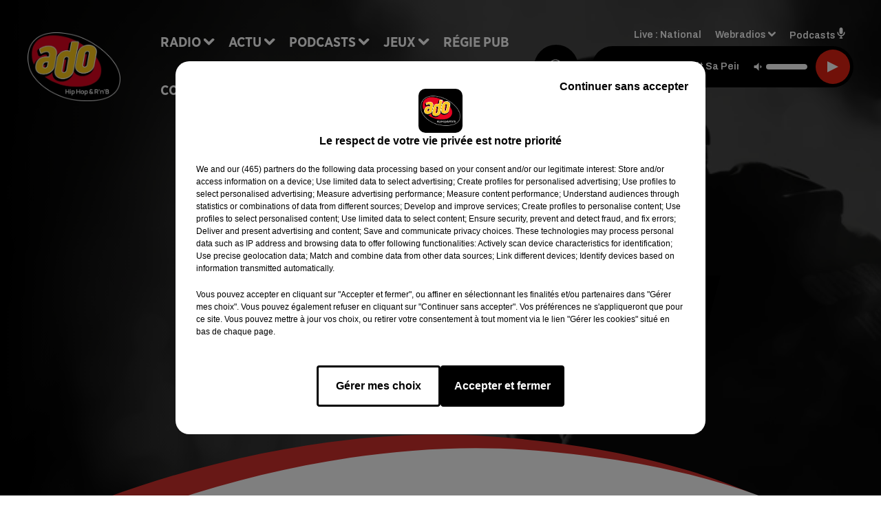

--- FILE ---
content_type: text/html; charset=utf-8
request_url: https://www.ado.fr/miFAkYdFyC
body_size: 18536
content:
<!DOCTYPE html><html lang="fr"><head><meta charSet="utf-8"/><meta name="viewport" content="width=device-width,initial-scale=1.0"/><link rel="shortcut icon" type="image/x-icon" href="/favicon.ico"/><link rel="icon" type="image/x-icon" href="/favicon.ico"/><meta name="robots" content="max-snippet:-1, max-image-preview:large, max-video-preview:-1"/><script type="text/javascript" src="https://common.lesindesradios.fr/tc_LesIndesRadios_web_header.js" charSet="utf-8"></script><script type="text/javascript"> 

                    // Environment
                     var tc_vars = new Array();
                     var tc_array_events = new Array();
                     tc_vars["radio_id"] = '';
                    
                     window.tc_vars =
                      {
                        env_template: 'homepage',
                        env_work: 'PROD',
                        env_country: 'FR',
                        env_language: 'FR',
                        env_device: 'd',
                        env_currency: 'EUR',
                        // Website tree structure
                        page_name : "App load",
                        site_Id : 5608,
                        id_container : 'a5cc0b7b-4f9d-4e99-8884-ef2753293aba',
                        user_logged: 'no',
                        user_id: '',
                        user_type: '',
                        user_email: '',
                        radio_id:'',
                        id_reservation: '',
                        type_reservation: '',
                        ville_reservation: '',
                        date_reservation: '',
                        etablissement: '',
                        nom_espace: '',
                        quantite_siege: '',
                        creneau_reservation: '',
                        service_supplementaire: '',
                        unitprice_tf: '',
                        unitprice_ati: '',
                        totalprice_tf: '',
                        totalprice_ati: ''
                      };
                  
                      </script><meta name="description" content="ADO, la radio des meilleurs classiques Hip Hop &amp; R’n’B des années 90/2000 et des plus gros hits actuels. Écoutez gratuitement ADO partout avec un son HD."/><meta name="keywords" content="ado,ado fm,radio ado,ado radio,ado fm radio"/><title>ADO - Hip Hop &amp; R&#x27;n&#x27;B</title><meta property="twitter:image:alt" content=""/><meta property="og:image:alt" content=""/><meta property="twitter:image" content="https://medias.lesindesradios.fr/t:app(web)/t:r(unknown)/filters:format(jpeg)/medias/Vsj0LZpM34/image/ado_home_page1752145627889.jpg"/><meta property="og:image" content="https://medias.lesindesradios.fr/t:app(web)/t:r(unknown)/filters:format(jpeg)/medias/Vsj0LZpM34/image/ado_home_page1752145627889.jpg"/><meta name="next-head-count" content="15"/><style><meta name="google-site-verification" content="EWeW1w5kd9is45CR_k6oYQX6jsspWaRqUV0EuayhkwQ" />

<meta name="google-site-verification" content="X3Q9xWn6VAs6OSx_kypAZIz4f3yqpFpAyGks3gGObdg" /></style><link rel="stylesheet" type="text/css" href="/css/Statics2.css"/><link rel="stylesheet" type="text/css" href="/css/swiper-bundle.min.css"/><link href="/dynamics/8c4dnmjcc/styles.css" rel="stylesheet" media="all"/><script>var apidata = {"radio":{"alias":"adofm","atId":628513,"background":null,"favicon":"https://bocir-medias-prod.s3.fr-par.scw.cloud/radios/adofm/images/favicon.ico","fixedPlayer":false,"id":"rGMvpGL6xM","logoPosition":null,"maintenance":false,"metaDescription":"Site officiel de la radio ADO, Hip-Hop & R'n'B. Disponible en FM et dab+. Écoutez la radio, nos webradios et podcasts. Actu musicale, clips ...","name":"Ado FM","neoWinnerData":{"stationName":"AGENTADOPAR"},"pages":{"archive":"HFJ1mHV6ov","lateralMenu":null,"playerExterne":"LVIhLUk2mE","siteMap":"iN4IQNAlTm"},"playerPosition":null,"primaryHost":"www.ado.fr","radioFooterLogo":"https://bocir-medias-prod.s3.fr-par.scw.cloud/radios/adofm/images/footerLogo_ksfOXuLgSw.png","radioLogo":"https://bocir-medias-prod.s3.fr-par.scw.cloud/radios/adofm/images/logo_Q0kqQ1xYDA.png","robotsUrl":"https://www.ado.fr/sitemap.xml\n","structure":{"header":{"logo":"left","menuHasRadios":null,"menuSide":"left","minimized":{"active":true,"onScroll":true},"sticky":true},"player":{"bottom":{"active":false,"hasBroadcast":false,"hideOnScroll":false,"sticky":true},"externalParameters":null,"hasDetails":false,"top":{"active":true,"simpleButtons":false}},"radioGroup":{"display":false,"displayMobile":null,"title":null},"rossel":null},"theme":{"blockTitleFont":"gothamNarrowUltra","darkColors":{"background":"#000000","muted":"#000000","text":"#ffffff"},"darkMode":false,"fontSizes":{"desktop":{"blockTitle":"2.6rem","chapo":"1.6rem","title":"4.6rem"},"mobile":{"blockTitle":"1.8rem","chapo":"1.6rem","title":"3.6rem"}},"footer":{"footerRadiosColor":null,"mainMenu":{"font":"gothamNarrow","fontSizes":{"desktop":"2rem","mobile":"2rem"},"italic":false,"menuColor":{"activeColor":"#fdc91a","arrowColor":"#ffffff","hoverColor":"#fdc91a","mainColor":"#ffffff"}},"secondMenu":{"font":"gothamNarrowBook","fontSizes":{"desktop":"1.5rem","mobile":"1.5rem"},"italic":false,"menuColor":{"activeColor":null,"arrowColor":null,"hoverColor":"#fdc91a","mainColor":"#ffffff"}}},"footerColors":{"background":"#d2302d","muted":"#ffffff","text":"#ffffff"},"header":{"color":"#e5e5e5","menu":{"font":"gothamNarrow","fontSizes":{"desktop":"2rem","mobile":"2rem"},"italic":false,"menuColor":{"activeColor":"#fdc91a","arrowColor":"#ffffff","hoverColor":"#fdc91a","mainColor":"#000000"}},"splitLine":{"active":true,"color":"#e5e5e5","fullWidth":false}},"homepageFontSizes":{"desktop":{"blockTitle":"6rem","chapo":null,"title":"17rem"},"mobile":{"blockTitle":"3.6rem","chapo":null,"title":"3.6rem"}},"italicTitles":false,"lightColors":{"background":"#ffffff","muted":"#000000","text":"#000000"},"mainColor":"#000000","mainFont":"archivo","player":{"artistParameters":{"color":"#ffffff","font":"archivo","fontSize":"1.4rem"},"bar":{"color":"#e42313","opacity":100},"mainColor":"#000000","titleParameters":{"color":"#ffffff","font":"archivo","fontSize":"1.4rem"}},"readMore":null,"readMoreFont":"gothamNarrow","rossel":{"button":null,"footer":null,"header":null,"heading":null,"separator":null,"thumbnail":{"borderBottom":null,"borderBottomColor":null,"fullWidth":null,"leadAnimation":null,"titleUnderline":null,"titleUnderlineColors":null,"zoom":true}},"separators":{"contentPageSeparator":{"desktopImage":{"mediaId":"ZgjSLUWNKO","mediaUrl":"https://medias.lesindesradios.fr/fit-in/1440x2000//medias/Vsj0LZpM34/image/v2_ado_page_desktop1753447448177.svg"},"mobileImage":{"mediaId":"nIVUenVJ5H","mediaUrl":"https://medias.lesindesradios.fr/fit-in/1440x2000//medias/Vsj0LZpM34/image/ado_page_mobile1753446455314.svg"}},"footerSeparator":{"desktopImage":{"mediaId":"E7TVZNtbiM","mediaUrl":"https://medias.lesindesradios.fr/fit-in/1440x2000//medias/Vsj0LZpM34/image/ado_footer_desktop1752137138482.svg"},"mobileImage":{"mediaId":"rPJUvf4t4z","mediaUrl":"https://medias.lesindesradios.fr/fit-in/1440x2000//medias/Vsj0LZpM34/image/ado_footer_mobile1752137156249.svg"}},"homepageSeparator":{"desktopImage":{"mediaId":"6kHw1TNzw5","mediaUrl":"https://medias.lesindesradios.fr/fit-in/1440x2000//medias/Vsj0LZpM34/image/ado_accueil_desktop1752137051065.svg"},"mobileBackwardImage":{"mediaId":"gKJ3HET5b5","mediaUrl":"https://medias.lesindesradios.fr/fit-in/1440x2000//medias/Vsj0LZpM34/image/ado_accueil_mobile_background1752137070016.svg"},"mobileImage":{"mediaId":"IyF1ZDuYPR","mediaUrl":"https://medias.lesindesradios.fr/fit-in/1440x2000//medias/Vsj0LZpM34/image/ado_accueil_mobile_front1752137087329.svg"}}},"thumbnailBadgeFont":"gothamNarrow","thumbnailChipColor":"#e42313","thumbnailResumeFont":"archivo","titlesFont":"gothamNarrowBlack","titlesFontHomepage":"futura","useMainColorForTitles":false},"timeZone":"Europe/Paris","titreSite":"Hip Hop & R'n'B","ts":"8c4dnmjcc","urls":{"appstore":"https://apps.apple.com/app/ado/id334825198 ","facebook":"https://www.facebook.com/adolaradio","instagram":"https://www.instagram.com/adolaradio","playstore":"https://play.google.com/store/apps/details?id=com.starfm.app.ado&hl=fr","twitter":"https://twitter.com/adolaradio","youtube":"https://www.youtube.com/c/adolaradio"}},"menuMain":{"id":"W3B8M0hAjf","items":[{"id":"DOh1GoKELt","label":"Retrouver un titre","parentId":"C596uPulGF","target":"/retrouver-un-titre"},{"id":"pzGoVcHBDx","label":"À gagner sur ADO","parentId":"XfG8BOFckB","target":"/jeux-en-cours/1"},{"id":"u2VGBz8j4S","label":"À La Demande Générale","parentId":"6Su2WERqBz","target":"/podcast-a-la-demande-generale"},{"id":"eux1GXRb0X","label":"Règlements des jeux","parentId":"XfG8BOFckB","target":"/reglements"},{"id":"R67ceIx45H","label":"Comment nous écouter","parentId":"C596uPulGF","target":"/frequences-fm-dab-appli-mobile"},{"id":"C596uPulGF","label":"Radio","parentId":null,"target":"#"},{"id":"AMzsW1nCDN","label":"ADO Family","parentId":"6Su2WERqBz","target":"/podcast-ado-family"},{"id":"dJwh4mnsRM","label":"Hip-Hop News","parentId":"S3xIjyonzQ","target":"/hip-hop-news/1"},{"id":"fPgrcc61OW","label":"Émissions ","parentId":"C596uPulGF","target":"/emissions/1"},{"id":"S3xIjyonzQ","label":"Actu","parentId":null,"target":"#"},{"id":"6Su2WERqBz","label":"Podcasts","parentId":null,"target":"/les-podcasts-ado"},{"id":"HqlZiOB4cn","label":"Une heure, une année","parentId":"6Su2WERqBz","target":"/podcast-une-heure-une-annee"},{"id":"w6WJXqQ1fe","label":"Invités ADO","parentId":"S3xIjyonzQ","target":"/invites-ado/1"},{"id":"XfG8BOFckB","label":"Jeux","parentId":null,"target":"/jeux-en-cours/1"},{"id":"ciDaYxM3yy","label":"Trends","parentId":"S3xIjyonzQ","target":"/trends/1"},{"id":"D0QGRVPb0l","label":"Régie Pub","parentId":null,"target":"/contact-regie"},{"id":"lejszlxtbL","label":"Contact","parentId":null,"target":"/contact"},{"id":"uwccb6EFFy","label":"Partenariats","parentId":"S3xIjyonzQ","target":"/evenements-a-venir/1"}],"menuType":"MAIN"},"menuFooter":{"id":"MYehtcBwyD","items":[{"id":"BA9mTX4xu7","label":"Mentions légales","parentId":null,"target":"/mentions-legales"},{"id":"0cJVdeIf1l","label":"Règlement des jeux","parentId":null,"target":"/reglements"},{"id":"nTsJImh9n0","label":"Notice d’information RGPD","parentId":null,"target":"/rgpd"},{"id":"RcjoV3FPXO","label":"Plan du site","parentId":null,"target":"/plan-du-site"}],"menuType":"FOOTER"},"mode":"light","ENDPOINT":"/graphql","zones":[{"group":null,"id":"rzma9PN614","label":"National","stream":{"altCover":"https://bocir-medias-prod.s3.fr-par.scw.cloud/radios/adofm/radiostream/kRWh2uBRoZ/altCover_vVJaZtClIx.jpeg","bd":"https://streams.lesindesradios.fr/play/radios/adofm/kRWh2uBRoZ/any/60/ru9zg.60QheyzOCtXF%2BJjEmHWex75TQ%2BZJsJDztQXYof9QwOI%3D?format=sd","displayOnWebsite":true,"geofootprint":"49.14850876669473 2.3872449778230873, 48.93933906792863 1.9225752332323225, 48.585935307738595 2.1657053234555406, 43.785506906938416 1.4806790753048702, 43.51194732838768 1.1238207956076955, 43.44970797630573 1.443197146045165, 43.47062395164025 1.633602881430523, 43.76283857610472 1.5703332098223868, 48.55033028352469 2.209870304663781, 48.61010304124483 2.295756436234285, 48.81382527834714 2.8898065517749103, 49.14850876669473 2.3872449778230873","hasStartOver":false,"hd":"https://streams.lesindesradios.fr/play/radios/adofm/kRWh2uBRoZ/any/60/ru9zg.60QheyzOCtXF%2BJjEmHWex75TQ%2BZJsJDztQXYof9QwOI%3D?format=hd","hls":"https://streams.lesindesradios.fr/play/radios/adofm/kRWh2uBRoZ/any/60/ru9zg.60QheyzOCtXF%2BJjEmHWex75TQ%2BZJsJDztQXYof9QwOI%3D?format=hls","id":"kRWh2uBRoZ","idMds":"4783069927323993818","imageUrl":"https://bocir-medias-prod.s3.fr-par.scw.cloud/radios/adofm/radiostream/kRWh2uBRoZ/vignette_6WVl0QLYdP.jpeg","label":"ADO","parentId":null,"streamFormat":"Hd","type":"RADIO"}}],"webradios":[{"altCover":"https://bocir-medias-prod.s3.fr-par.scw.cloud/radios/adofm/radiostream/ROvTrW9jES/altCover_uc1W3iaiXb.jpeg","bd":"https://streams.lesindesradios.fr/play/radios/adofm/ROvTrW9jES/any/60/ru9zg.Pexnq%2BQljUzrNHy1OCt%2BuM%2B7ppAZaHtRpSFeG2Sku9E%3D?format=sd","displayOnWebsite":true,"geofootprint":null,"hasStartOver":false,"hd":"https://streams.lesindesradios.fr/play/radios/adofm/ROvTrW9jES/any/60/ru9zg.Pexnq%2BQljUzrNHy1OCt%2BuM%2B7ppAZaHtRpSFeG2Sku9E%3D?format=hd","hls":"https://streams.lesindesradios.fr/play/radios/adofm/ROvTrW9jES/any/60/ru9zg.Pexnq%2BQljUzrNHy1OCt%2BuM%2B7ppAZaHtRpSFeG2Sku9E%3D?format=hls","id":"ROvTrW9jES","idMds":"1016645505879195070","imageUrl":"https://bocir-medias-prod.s3.fr-par.scw.cloud/radios/adofm/radiostream/ROvTrW9jES/vignette_U1SqHI0JSU.jpeg","label":"ADO @Work","streamFormat":"Hd","type":"WEBRADIO"},{"altCover":"https://bocir-medias-prod.s3.fr-par.scw.cloud/radios/adofm/radiostream/2D2kMcvOCx/altCover_VFFdEECGdu.jpeg","bd":"https://streams.lesindesradios.fr/play/radios/adofm/2D2kMcvOCx/any/60/ru9zg.9r2VgpZoLyjnQoy2qFvfgbVBJ4mYQy%2FOfy%2Fce%2BFfZIc%3D?format=sd","displayOnWebsite":true,"geofootprint":null,"hasStartOver":false,"hd":"https://streams.lesindesradios.fr/play/radios/adofm/2D2kMcvOCx/any/60/ru9zg.9r2VgpZoLyjnQoy2qFvfgbVBJ4mYQy%2FOfy%2Fce%2BFfZIc%3D?format=hd","hls":"https://streams.lesindesradios.fr/play/radios/adofm/2D2kMcvOCx/any/60/ru9zg.9r2VgpZoLyjnQoy2qFvfgbVBJ4mYQy%2FOfy%2Fce%2BFfZIc%3D?format=hls","id":"2D2kMcvOCx","idMds":"1016645469502469729","imageUrl":"https://bocir-medias-prod.s3.fr-par.scw.cloud/radios/adofm/radiostream/2D2kMcvOCx/vignette_CYQxV2fWwW.jpeg","label":"ADO Classic US","streamFormat":"Hd","type":"WEBRADIO"},{"altCover":"https://bocir-medias-prod.s3.fr-par.scw.cloud/radios/adofm/radiostream/Vnknxbmmlf/altCover_ZAywbMLpYH.jpeg","bd":"https://streams.lesindesradios.fr/play/radios/adofm/Vnknxbmmlf/any/60/ru9zg.5MG8BHeXgxfomMyzvNgjV6cah3f22vOUYxALRFAFijU%3D?format=sd","displayOnWebsite":true,"geofootprint":null,"hasStartOver":false,"hd":"https://streams.lesindesradios.fr/play/radios/adofm/Vnknxbmmlf/any/60/ru9zg.5MG8BHeXgxfomMyzvNgjV6cah3f22vOUYxALRFAFijU%3D?format=hd","hls":"https://streams.lesindesradios.fr/play/radios/adofm/Vnknxbmmlf/any/60/ru9zg.5MG8BHeXgxfomMyzvNgjV6cah3f22vOUYxALRFAFijU%3D?format=hls","id":"Vnknxbmmlf","idMds":"1016645477432195881","imageUrl":"https://bocir-medias-prod.s3.fr-par.scw.cloud/radios/adofm/radiostream/Vnknxbmmlf/vignette_z3VJmBjNnz.jpeg","label":"ADO FR","streamFormat":"Hd","type":"WEBRADIO"},{"altCover":"https://bocir-medias-prod.s3.fr-par.scw.cloud/radios/adofm/radiostream/hIl0LyOpen/altCover_czFST60Rq2.jpeg","bd":"https://streams.lesindesradios.fr/play/radios/adofm/hIl0LyOpen/any/60/ru9zg.2cnNhLClkVsx%2BdtbjhmbFj0r5D240vgz3KbGH3f7Bhw%3D?format=sd","displayOnWebsite":true,"geofootprint":null,"hasStartOver":false,"hd":"https://streams.lesindesradios.fr/play/radios/adofm/hIl0LyOpen/any/60/ru9zg.2cnNhLClkVsx%2BdtbjhmbFj0r5D240vgz3KbGH3f7Bhw%3D?format=hd","hls":"https://streams.lesindesradios.fr/play/radios/adofm/hIl0LyOpen/any/60/ru9zg.2cnNhLClkVsx%2BdtbjhmbFj0r5D240vgz3KbGH3f7Bhw%3D?format=hls","id":"hIl0LyOpen","idMds":"1016645475770391991","imageUrl":"https://bocir-medias-prod.s3.fr-par.scw.cloud/radios/adofm/radiostream/hIl0LyOpen/vignette_YBrXTxlmvs.jpeg","label":"ADO Midnight Love","streamFormat":"Hd","type":"WEBRADIO"},{"altCover":"https://bocir-medias-prod.s3.fr-par.scw.cloud/radios/adofm/radiostream/ZQwbXKmcZy/altCover_DAtICK5lH0.jpeg","bd":"https://streams.lesindesradios.fr/play/radios/adofm/ZQwbXKmcZy/any/60/ru9zg.1vZmzcamaXKkbIH%2Bozj6hQRQhVliKogSh7C3bBW5GPM%3D?format=sd","displayOnWebsite":true,"geofootprint":null,"hasStartOver":false,"hd":"https://streams.lesindesradios.fr/play/radios/adofm/ZQwbXKmcZy/any/60/ru9zg.1vZmzcamaXKkbIH%2Bozj6hQRQhVliKogSh7C3bBW5GPM%3D?format=hd","hls":"https://streams.lesindesradios.fr/play/radios/adofm/ZQwbXKmcZy/any/60/ru9zg.1vZmzcamaXKkbIH%2Bozj6hQRQhVliKogSh7C3bBW5GPM%3D?format=hls","id":"ZQwbXKmcZy","idMds":"1016645476768159207","imageUrl":"https://bocir-medias-prod.s3.fr-par.scw.cloud/radios/adofm/radiostream/ZQwbXKmcZy/vignette_DQLQAFlIuI.jpeg","label":"ADO US","streamFormat":"Hd","type":"WEBRADIO"}],"radiostreams":[{"altCover":"https://bocir-medias-prod.s3.fr-par.scw.cloud/radios/adofm/radiostream/kRWh2uBRoZ/altCover_vVJaZtClIx.jpeg","bd":"https://streams.lesindesradios.fr/play/radios/adofm/kRWh2uBRoZ/any/60/ru9zg.60QheyzOCtXF%2BJjEmHWex75TQ%2BZJsJDztQXYof9QwOI%3D?format=sd","displayOnWebsite":true,"geofootprint":"49.14850876669473 2.3872449778230873, 48.93933906792863 1.9225752332323225, 48.585935307738595 2.1657053234555406, 43.785506906938416 1.4806790753048702, 43.51194732838768 1.1238207956076955, 43.44970797630573 1.443197146045165, 43.47062395164025 1.633602881430523, 43.76283857610472 1.5703332098223868, 48.55033028352469 2.209870304663781, 48.61010304124483 2.295756436234285, 48.81382527834714 2.8898065517749103, 49.14850876669473 2.3872449778230873","hasStartOver":false,"hd":"https://streams.lesindesradios.fr/play/radios/adofm/kRWh2uBRoZ/any/60/ru9zg.60QheyzOCtXF%2BJjEmHWex75TQ%2BZJsJDztQXYof9QwOI%3D?format=hd","hls":"https://streams.lesindesradios.fr/play/radios/adofm/kRWh2uBRoZ/any/60/ru9zg.60QheyzOCtXF%2BJjEmHWex75TQ%2BZJsJDztQXYof9QwOI%3D?format=hls","id":"kRWh2uBRoZ","idMds":"4783069927323993818","imageUrl":"https://bocir-medias-prod.s3.fr-par.scw.cloud/radios/adofm/radiostream/kRWh2uBRoZ/vignette_6WVl0QLYdP.jpeg","label":"ADO","parentId":null,"streamFormat":"Hd","type":"RADIO"}],"podcastsLink":"/les-podcasts-ado","playerExterne":"/player","images":{"from":["https://bocir-prod-bucket","https://bocir-medias-prod"],"to":"https://medias.lesindesradios.fr"},"taggingData":{"radioIdCmp":628513,"headerCmp":"https://common.lesindesradios.fr/tc_LesIndesRadios_web_header.js","bodyCmp":"https://common.lesindesradios.fr/tc_LesIndesRadios_web_body.js","scriptCmp":null},"eventTypes":[{"id":"2vrkFGibaz","name":"Festival"},{"id":"aJ12q7gGN4","name":"Salon/Foire"},{"id":"AnrKnnsvFK","name":"Matchs Sportifs"},{"id":"bSfTbDV5PT","name":"Autre"},{"id":"CSGjqBRjRT","name":"Sport"},{"id":"F8vnMfo2w0","name":"Loto"},{"id":"fHL3OXAeKc","name":"Théâtre"},{"id":"h6QtWFmvTg","name":"Exposition"},{"id":"iZLWZswuHl","name":"Rallies"},{"id":"kd5nt1GhGw","name":"Kermesse"},{"id":"Ktk85c2Pgt","name":"Fête"},{"id":"kVSs4cI5Qv","name":"Défilé de mode"},{"id":"Nbyg2ko8dZ","name":"Brocante"},{"id":"nKvE4LPZvK","name":"Ateliers"},{"id":"oexf66jvgE","name":"Foires"},{"id":"r5ifJ78YOQ","name":"Concert"},{"id":"UGyjJA4qz1","name":"Courses pédestres"},{"id":"wk9Yu07DfH","name":"Conférences"}]};
</script><noscript data-n-css=""></noscript><script defer="" nomodule="" src="/_next/static/chunks/polyfills-c67a75d1b6f99dc8.js"></script><script src="/_next/static/chunks/webpack-74d3eef7a263d7ef.js" defer=""></script><script src="/_next/static/chunks/framework-03cd576e71e4cd66.js" defer=""></script><script src="/_next/static/chunks/main-d2ba44903cd47711.js" defer=""></script><script src="/_next/static/chunks/pages/_app-1f09d01423f32803.js" defer=""></script><script src="/_next/static/chunks/pages/%5B%5B...proxy+%5D%5D-7891cb9699c51b1e.js" defer=""></script><script src="/_next/static/iiwKJhUd_cZ_a0VlO69Kc/_buildManifest.js" defer=""></script><script src="/_next/static/iiwKJhUd_cZ_a0VlO69Kc/_ssgManifest.js" defer=""></script></head><body class="mode--light"><iframe id="iframe-connect" style="display:none"></iframe><script type="text/javascript"> 
                    // Environment
                     var tc_vars = new Array();
                     tc_vars["radio_id"] = '';
                   </script><div id="__next"><div class="Global media-max-height-lg"><header class="Header  bg--header 
    
    
    
    HasSeparator
    IsFixed
    
    
    
    
    
    
    
    HasPlayer
    
  " id="Header"><div class="container"><div class="HeaderContainer  CustomHeader "><div class="HeaderLeftElements"><a class="HeaderLogo" href="/"><span class="logo" style="cursor:pointer"><img src="https://medias.lesindesradios.fr/t:app(web)/t:r(unknown)/fit-in/300x2000/filters:format(webp)/filters:quality(100)/radios/adofm/images/logo_Q0kqQ1xYDA.png" alt="logo"/></span></a><div class="HeaderToggler"><button type="button" class="btn"><i class="icon"><svg version="1.1" xmlns="http://www.w3.org/2000/svg" xmlns:xlink="http://www.w3.org/1999/xlink" class="menu" x="0px" y="0px" viewBox="0 0 20 20" xml:space="preserve"><path d="M0,16v-2h20v2H0z M0,11V9h20v2H0z M0,6V4h20v2H0z"></path></svg></i></button></div></div><div class="HeaderNavContainer" id="HeaderNavContainer"><div class="" style="display:flex;flex:1 1 1px;flex-direction:column"><nav class="HeaderNav"><div class="MenuTop"><div class="isNotMobile "><div class="collapseHeader "><ul class="nav"><li class="nav-item dropdown "><a href="#" class="dropdown-toggle nav-link"> <!-- -->Radio</a><div class="dropdown-menu  "><a class="dropdown-item" href="/retrouver-un-titre">Retrouver un titre</a><a class="dropdown-item" href="/frequences-fm-dab-appli-mobile">Comment nous écouter</a><a class="dropdown-item" href="/emissions/1">Émissions </a></div></li><li class="nav-item dropdown "><a href="#" class="dropdown-toggle nav-link"> <!-- -->Actu</a><div class="dropdown-menu  "><a class="dropdown-item" href="/hip-hop-news/1">Hip-Hop News</a><a class="dropdown-item" href="/invites-ado/1">Invités ADO</a><a class="dropdown-item" href="/trends/1">Trends</a><a class="dropdown-item" href="/evenements-a-venir/1">Partenariats</a></div></li><li class="nav-item dropdown "><a href="/les-podcasts-ado" class="dropdown-toggle nav-link"> <!-- -->Podcasts</a><div class="dropdown-menu  "><a class="dropdown-item" href="/podcast-a-la-demande-generale">À La Demande Générale</a><a class="dropdown-item" href="/podcast-ado-family">ADO Family</a><a class="dropdown-item" href="/podcast-une-heure-une-annee">Une heure, une année</a></div></li><li class="nav-item dropdown "><a href="/jeux-en-cours/1" class="dropdown-toggle nav-link"> <!-- -->Jeux</a><div class="dropdown-menu  "><a class="dropdown-item" href="/jeux-en-cours/1">À gagner sur ADO</a><a class="dropdown-item" href="/reglements">Règlements des jeux</a></div></li><li class="nav-item "><a class="nav-link" href="/contact-regie"> <!-- -->Régie Pub</a></li><li class="nav-item "><a class="nav-link" href="/contact"> <!-- -->Contact</a></li></ul></div></div></div></nav></div></div><div class="HeaderSearch"><a class="btn 
  
   " aria-label="Rechercher" href="/recherche"><i class="icon"><svg version="1.1" xmlns="http://www.w3.org/2000/svg" xmlns:xlink="http://www.w3.org/1999/xlink" class="search" x="0px" y="0px" viewBox="0 0 20 20" xml:space="preserve"><path d="M17.8,16.4l-2.1-2.1c0,0,0,0-0.1,0c2.1-2.7,1.9-6.7-0.6-9.1c-2.7-2.7-7.2-2.7-9.9,0c-2.7,2.7-2.7,7.2,0,9.9 C6.4,16.3,8.1,17,10,17c1.5,0,3-0.5,4.2-1.4c0,0,0,0,0,0.1l2.1,2.1c0.4,0.4,1,0.4,1.4,0C18.2,17.4,18.2,16.8,17.8,16.4z M5.8,14.2 c-2.3-2.3-2.3-6.1,0-8.5c2.3-2.3,6.1-2.3,8.5,0c2.3,2.3,2.3,6.1,0,8.5C13.1,15.4,11.6,16,10,16C8.4,16,6.9,15.4,5.8,14.2z"></path></svg></i></a></div><div class="HeaderAside group1981"><nav class="HeaderSources"><ul class="nav"><li class="nav-item "><a class="nav-link" href="/miFAkYdFyC#">Live : <!-- --> <!-- -->National</a></li><li class="nav-item dropdown "><a href="#" class="dropdown-toggle nav-link"> <!-- -->Webradios</a><div class="dropdown-menu  "><button type="button" class="dropdown-item">ADO @Work</button><button type="button" class="dropdown-item">ADO Classic US</button><button type="button" class="dropdown-item">ADO FR</button><button type="button" class="dropdown-item">ADO Midnight Love</button><button type="button" class="dropdown-item">ADO US</button></div></li><li class="nav-item "><a class="nav-link" href="/les-podcasts-ado"> <!-- -->Podcasts<i class="icon"><svg version="1.1" xmlns="http://www.w3.org/2000/svg" xmlns:xlink="http://www.w3.org/1999/xlink" class="podcast" x="0px" y="0px" viewBox="0 0 20 20" xml:space="preserve"><path d="M11,15.9C11,15.9,11,16,11,15.9l0,2.1h1c0.6,0,1,0.4,1,1s-0.4,1-1,1H8c-0.6,0-1-0.4-1-1s0.4-1,1-1h1v-2 c0,0,0-0.1,0-0.1C5.6,15.4,3,12.5,3,9c0-0.6,0.4-1,1-1s1,0.4,1,1c0,2.8,2.2,5,5,5s5-2.2,5-5c0-0.6,0.4-1,1-1s1,0.4,1,1 C17,12.5,14.4,15.4,11,15.9z M10,12c1.7,0,3-1.3,3-3V3c0-1.7-1.3-3-3-3S7,1.3,7,3v6C7,10.7,8.3,12,10,12z"></path></svg></i></a></li></ul></nav><div class="block bg--player Player PlayerSmall"></div></div></div></div></header><main class="Main"><div id="PlayerDetailsOverlay" class="PlayerDetailsOverlay hidden"></div><section class="section bg--section-light bg--img  HOME" id="section0"><div class="bg-container"><style>#section0 .bg-container::after {background-image: url('https://medias.lesindesradios.fr/t:app(web)/t:r(unknown)/fit-in/1100x2000/filters:format(webp)/medias/Vsj0LZpM34/image/ado_home_page1752145627889.jpg')}</style></div><div class="container"><div class="row"><div class="col col-10 col-md-3 Aside" style="z-index:2000"><div class="block joinWidget" id="widgetJoin_mcx5ba450"><div></div></div><div class="mobileBanner"><div class="PlayerBouton group1981"><div class="Player group1981" id="playerBouton_mcx5ba451"><div class="PlayerContainer"><div class="PlayerControl"><button type="button" class="btn 
   btn--player
   "><div class="loader" style="width:2.8rem;height:2.8rem"></div></button></div></div></div><div class="title h1 border-title">ado</div><div class="subtitle">Hip-Hop &amp; R&#x27;n&#x27;B</div></div></div></div><div class="col col-10 col-md-7" style="z-index:1900"><div class="PlayerBouton group1981"><div class="Player group1981" id="playerBouton_mcx5ba451"><div class="PlayerContainer"><div class="PlayerControl"><button type="button" class="btn 
   btn--player
   "><div class="loader" style="width:2.8rem;height:2.8rem"></div></button></div></div></div><div class="title h1 border-title">ado</div><div class="subtitle">Hip-Hop &amp; R&#x27;n&#x27;B</div></div><div class="separator filler"><div class="wave separator high" style="position:relative;z-index:0"><div class="svgContainer" style="position:absolute;right:-40px;top:0;width:calc(100vw);z-index:0"><svg width="100%"><image preserveAspectRatio="xMidYMid slice" style="width:100%;height:auto;object-fit:cover" class="default" href="https://medias.lesindesradios.fr/fit-in/1440x2000//medias/Vsj0LZpM34/image/ado_accueil_desktop1752137051065.svg"></image></svg></div></div><div class="afterSeparator"><div class="block TopTitles" id="remonteeTitresMusicaux_l4r0958c1"><div class="heading 

  "><h2 class="title h2  ">TITRES DIFFUSÉS</h2></div><div class="toptitle-loader-height" style="display:flex;align-items:center;justify-content:center"><div class="loader" style="width:80px;height:80px"></div></div><div class="bottomHeading customButton "><div class="customButtonContainer"><a href="https://www.ado.fr/retrouver-un-titre"><span>+ DE TITRES DIFFUSÉS</span></a></div></div></div></div></div></div></div></div></section><section class="section bg--section-light HOME" id="section1"><div class="container"><div class="block joinWidget" id="widgetJoin_mcx5ba453"><div class="heading 

  "><h2 class="title h2  ">VIDÉOS</h2></div><div></div></div><div class="block Actu" id="actu_mcx9rv7q0"><div class="heading 

  "><h2 class="title h2  ">ACTU</h2></div><div class="block"><div class="block"><div class="switchableBlocs"><div class="switchableBloc"><div class="heading 

  "><h3 class="title h3  ">HIP-HOP NEWS</h3></div><div class="switchItem"><div class="blocItem"><a class="thumbnail  animated-img" title="Snoop Dogg au cinéma dans un film d’horreur !" href="/page-contenu-article-3"><figure class="media ratio--4-7" style="align-items:center;justify-content:center"><img class="" src="https://medias.lesindesradios.fr/t:app(web)/t:r(unknown)/fit-in/500x875/filters:format(webp)/medias/Vsj0LZpM34/image/Snoop_Dogg_au_Super_Bowl_son_reve_devenu_realite1713937215084-format4by7.jpeg" alt="Snoop Dogg au cinéma dans un film d’horreur !" width="4" height="7"/></figure><div class="overlay"><div class="resume"><p class="date">Publié le 19 janvier 2026</p><h3 class="h3">Snoop Dogg au cinéma dans un film d’horreur !</h3><div class="AudioPlayer"><div class="AudioControl"></div><div class="AudioProgress"></div></div></div></div></a></div><div class="blocItem"><a class="thumbnail  animated-img" title="« The Gemini », le nouvel album d’Elijah Blake enfin disponible" href="/the-gemini-le-nouvel-album-d-elijah-blake-enfin-disponible"><figure class="media ratio--4-3" style="align-items:center;justify-content:center"><img class="" src="https://medias.lesindesradios.fr/t:app(web)/t:r(unknown)/fit-in/500x375/filters:format(webp)/medias/Vsj0LZpM34/image/Elijah_Blake_The_Gemini_Album_Cover_jpg1768820490962-format16by9.webp" alt="« The Gemini », le nouvel album d’Elijah Blake enfin disponible" width="4" height="3"/></figure><div class="overlay"><div class="resume"><p class="date">Publié le 19 janvier 2026</p><h3 class="h3">« The Gemini », le nouvel album d’Elijah Blake enfin disponible</h3><div class="AudioPlayer"><div class="AudioControl"></div><div class="AudioProgress"></div></div></div></div></a></div><div class="blocItem"><a class="thumbnail  animated-img" title="Leon Thomas en première partie de Bruno Mars !" href="/leon-thomas-en-premiere-partie-de-bruno-mars"><figure class="media ratio--4-3" style="align-items:center;justify-content:center"><img class="" src="https://medias.lesindesradios.fr/t:app(web)/t:r(unknown)/fit-in/500x375/filters:format(webp)/medias/Vsj0LZpM34/image/leon_thomas_performs_2024_roots_picnic1768559431530-format16by9.jpeg" alt="Leon Thomas en première partie de Bruno Mars !" width="4" height="3"/></figure><div class="overlay"><div class="resume"><p class="date">Publié le 16 janvier 2026</p><h3 class="h3">Leon Thomas en première partie de Bruno Mars !</h3><div class="AudioPlayer"><div class="AudioControl"></div><div class="AudioProgress"></div></div></div></div></a></div></div></div><div class="switchableBloc"><div class="heading 

  "><h3 class="title h3  ">INVITÉS ADO</h3></div><div class="switchItem"><div class="blocItem"><a class="thumbnail  animated-img" title="Yadley sur l&#x27;après Validé : &quot;Je prépare un nouveau projet, qui..." href="/ecoutez-l-interview-de-yadley-sur-ado"><figure class="media ratio--4-7" style="align-items:center;justify-content:center"><img class="" src="https://medias.lesindesradios.fr/t:app(web)/t:r(unknown)/fit-in/500x875/filters:format(webp)/medias/Vsj0LZpM34/image/ADO_S2526_SESSION_YADLEY_02__1__21766397989035-format4by7.jpg" alt="Yadley sur l&#x27;après Validé : &quot;Je prépare un nouveau projet, qui..." width="4" height="7"/></figure><div class="overlay"><div class="resume"><p class="date">Publié le 23 décembre 2025</p><h3 class="h3">Yadley sur l&#x27;après Validé : &quot;Je prépare un nouveau projet, qui...</h3><div class="AudioPlayer"><div class="AudioControl"></div><div class="AudioProgress"></div></div></div></div></a></div><div class="blocItem"><a class="thumbnail  animated-img" title="Théodora sur la suite de sa carrière : &quot;2026 va être le début d&#x27;une..." href="/theodora-sur-sa-tournee-il-faut-savoir-savourer-les-etapes"><figure class="media ratio--4-3" style="align-items:center;justify-content:center"><img class="" src="https://medias.lesindesradios.fr/t:app(web)/t:r(unknown)/fit-in/500x375/filters:format(webp)/medias/Vsj0LZpM34/image/tempImageMffrw81765977685644-format16by9.jpg" alt="Théodora sur la suite de sa carrière : &quot;2026 va être le début d&#x27;une..." width="4" height="3"/></figure><div class="overlay"><div class="resume"><p class="date">Publié le 17 décembre 2025</p><h3 class="h3">Théodora sur la suite de sa carrière : &quot;2026 va être le début d&#x27;une...</h3><div class="AudioPlayer"><div class="AudioControl"></div><div class="AudioProgress"></div></div></div></div></a></div><div class="blocItem"><a class="thumbnail  animated-img" title="Réécoutez l&#x27;interview et le live de Monsieur Nov" href="/reecoutez-l-interview-et-le-live-de-monsieur-nov"><figure class="media ratio--4-3" style="align-items:center;justify-content:center"><img class="" src="https://medias.lesindesradios.fr/t:app(web)/t:r(unknown)/fit-in/500x375/filters:format(webp)/medias/Vsj0LZpM34/image/ADO_S2526_SESSION_MONSIEURNOV_02_21765886757384-format16by9.jpg" alt="Réécoutez l&#x27;interview et le live de Monsieur Nov" width="4" height="3"/></figure><div class="overlay"><div class="resume"><p class="date">Publié le 17 décembre 2025</p><h3 class="h3">Réécoutez l&#x27;interview et le live de Monsieur Nov</h3><div class="AudioPlayer"><div class="AudioControl"></div><div class="AudioProgress"></div></div></div></div></a></div></div></div></div><div class="bottomHeading customButton "><div class="customButtonContainer"><a href="https://www.ado.fr/actualite/1"><span>+ D&#x27;ACTU</span></a></div></div></div><div class="inlineBlocks"><div class="block News" id="inline1"><div class="heading 

  "><h3 class="title h3  ">TRENDS</h3></div><div class="row row-alt-3 grid "><div class="col-3 col-md-1 "><a class="thumbnail  animated-img" title="Mary J. Blige aurait pu ajouter deux hits à sa carrière !" href="/mary-j-blige-aurait-pu-ajouter-deux-hits-a-sa-carriere"><figure class="media ratio--16-9" style="align-items:center;justify-content:center"><img class="" src="https://medias.lesindesradios.fr/t:app(web)/t:r(unknown)/fit-in/500x281/filters:format(webp)/medias/Vsj0LZpM34/image/MARYJBLIGE1697014289543-format16by9.jpg" alt="Mary J. Blige aurait pu ajouter deux hits à sa carrière !" width="16" height="9"/></figure><div class="overlay"><div class="resume"><p class="date">Publié le 22 janvier 2026</p><h3 class="h3">Mary J. Blige aurait pu ajouter deux hits à sa carrière !</h3><div class="AudioPlayer"><div class="AudioControl"></div><div class="AudioProgress"></div></div></div></div></a></div><div class="col-3 col-md-1 "><a class="thumbnail  animated-img" title="Mais qui est Teyana Taylor, la chanteuse de R’n’B récompensée aux..." href="/mais-qui-est-teyana-taylor-la-chanteuse-de-r-n-b-recompensee-aux-golden-globes"><figure class="media ratio--16-9" style="align-items:center;justify-content:center"><img class="" src="https://medias.lesindesradios.fr/t:app(web)/t:r(unknown)/fit-in/500x281/filters:format(webp)/medias/Vsj0LZpM34/image/69657e57a11231768919456140-format16by9.webp" alt="Mais qui est Teyana Taylor, la chanteuse de R’n’B récompensée aux..." width="16" height="9"/></figure><div class="overlay"><div class="resume"><p class="date">Publié le 20 janvier 2026</p><h3 class="h3">Mais qui est Teyana Taylor, la chanteuse de R’n’B récompensée aux...</h3><div class="AudioPlayer"><div class="AudioControl"></div><div class="AudioProgress"></div></div></div></div></a></div><div class="col-3 col-md-1 "><a class="thumbnail  animated-img" title="Michael Jackson : &quot;Off the wall&quot; l&#x27;album culte du roi de la pop..." href="/michael-jackson-off-the-wall-l-album-culte-du-roi-de-la-pop-video"><figure class="media ratio--16-9" style="align-items:center;justify-content:center"><img class="" src="https://medias.lesindesradios.fr/t:app(web)/t:r(unknown)/fit-in/500x281/filters:format(webp)/medias/Vsj0LZpM34/image/812EgYpATnL__UF894_1000_QL80_1768904380314-format16by9.jpg" alt="Michael Jackson : &quot;Off the wall&quot; l&#x27;album culte du roi de la pop..." width="16" height="9"/></figure><div class="overlay"><div class="resume"><p class="date">Publié le 20 janvier 2026</p><h3 class="h3">Michael Jackson : &quot;Off the wall&quot; l&#x27;album culte du roi de la pop...</h3><div class="AudioPlayer"><div class="AudioControl"></div><div class="AudioProgress"></div></div></div></div></a></div></div><div class="bottomHeading customButton "><div class="customButtonContainer"><a href="https://www.ado.fr/trends/1"><span>+ DE TRENDS</span></a></div></div></div><div class="block News" id="inline2"><div class="heading 

  "><h3 class="title h3  ">PREMIUM NEWS</h3></div><div class="row row-alt-4 grid "><div class="col-4 col-md-1 "><a class="thumbnail  animated-img" title="Comment créer un site web en partant de zéro ?" href="/comment-creer-un-site-web-en-partant-de-zero"><figure class="media ratio--16-9" style="align-items:center;justify-content:center"><img class="" src="https://medias.lesindesradios.fr/t:app(web)/t:r(unknown)/fit-in/500x281/filters:format(webp)/medias/Vsj0LZpM34/image/groupe_de_personnes_utilisant_un_ordinateur__1_1749124405700-format16by9.jpg" alt="Comment créer un site web en partant de zéro ?" width="16" height="9"/></figure><div class="overlay"><div class="resume"><p class="date">Publié le 6 juin 2025</p><h3 class="h3">Comment créer un site web en partant de zéro ?</h3><div class="AudioPlayer"><div class="AudioControl"></div><div class="AudioProgress"></div></div></div></div></a></div><div class="col-4 col-md-1 "><a class="thumbnail  animated-img" title="Comment choisir la guitare basse idéale pour votre style de musique ?" href="/comment-choisir-la-guitare-basse-ideale-pour-votre-style-de-musique"><figure class="media ratio--16-9" style="align-items:center;justify-content:center"><img class="" src="https://medias.lesindesradios.fr/t:app(web)/t:r(unknown)/fit-in/500x281/filters:format(webp)/medias/Vsj0LZpM34/image/real_6229d03a_b99c_4f97_83ee_98fea32f41af1732802838881-format16by9.jpeg" alt="Comment choisir la guitare basse idéale pour votre style de musique ?" width="16" height="9"/></figure><div class="overlay"><div class="resume"><p class="date">Publié le 2 décembre 2024</p><h3 class="h3">Comment choisir la guitare basse idéale pour votre style de musique ?</h3><div class="AudioPlayer"><div class="AudioControl"></div><div class="AudioProgress"></div></div></div></div></a></div><div class="col-4 col-md-1 "><a class="thumbnail  animated-img" title="A la recherche d’une formation ? Avec le Groupe Alternance, misez..." href="/a-la-recherche-d-une-formation-avec-le-groupe-alternance-misez-sur-la-bienveillance"><figure class="media ratio--16-9" style="align-items:center;justify-content:center"><img class="" src="https://medias.lesindesradios.fr/t:app(web)/t:r(unknown)/fit-in/500x281/filters:format(webp)/medias/Vsj0LZpM34/image/photo_banniere_web_groupealternance_41694165929104-format16by9.jpg" alt="A la recherche d’une formation ? Avec le Groupe Alternance, misez..." width="16" height="9"/></figure><div class="overlay"><div class="resume"><p class="date">Publié le 12 septembre 2023</p><h3 class="h3">A la recherche d’une formation ? Avec le Groupe Alternance, misez...</h3><div class="AudioPlayer"><div class="AudioControl"></div><div class="AudioProgress"></div></div></div></div></a></div><div class="col-4 col-md-1 "><a class="thumbnail  animated-img" title="10 astuces pour bien commencer l&#x27;année scolaire" href="/10-astuces-pour-bien-commencer-l-annee-scolaire"><figure class="media ratio--16-9" style="align-items:center;justify-content:center"><img class="" src="https://medias.lesindesradios.fr/t:app(web)/t:r(unknown)/fit-in/500x281/filters:format(webp)/medias/Vsj0LZpM34/image/_ultiracial_teen_high_school_students_changing_clas_2023_07_07_19_21_35_utc1692252442438-format16by9.jpg" alt="10 astuces pour bien commencer l&#x27;année scolaire" width="16" height="9"/></figure><div class="overlay"><div class="resume"><p class="date">Publié le 17 août 2023</p><h3 class="h3">10 astuces pour bien commencer l&#x27;année scolaire</h3><div class="AudioPlayer"><div class="AudioControl"></div><div class="AudioProgress"></div></div></div></div></a></div></div><div class="bottomHeading customButton "><div class="customButtonContainer"><a href="https://www.ado.fr/premium-news/1"><span>+ DE PREMIUM NEWS</span></a></div></div></div></div></div></div><div class="block Gallery" id="sliderEmissions_mey2w2ue1"><style>div#sliderEmissions_mey2w2ue1 div.swiper-container:not(.swiper-container-initialized) div.resume {
          display:none;
      }</style><div class="heading 

  "><h2 class="title h2  ">ÉMISSIONS</h2></div><div class="swiper-container"><div class="swiper-wrapper"><div style="width:0" class="swiper-slide"><a class="thumbnail  animated-img" title="ADO_S2526_CREA_WEB_EMISSION_SEMAINE_01_MORNINGADO" href="/le-morning-ado"><figure class="media ratio--16-9" style="align-items:center;justify-content:center"><img class="" src="https://medias.lesindesradios.fr/t:app(web)/t:r(unknown)/fit-in/500x281/filters:format(webp)/medias/Vsj0LZpM34/image/ADO_S2526_CREA_WEB_EMISSION_SEMAINE_01_MORNINGADO1759750936041-format16by9.jpg" alt="ADO_S2526_CREA_WEB_EMISSION_SEMAINE_01_MORNINGADO" width="16" height="9"/><div class="overlay justify-content-end align-items-end"><span class="badge badge--light"><i class="icon"><span class="equalizer"><span></span></span></i></span></div></figure><div class="overlay"><div class="resume"><div class="AudioPlayer"><div class="AudioControl"></div><div class="AudioProgress"></div></div></div></div></a></div><div style="width:0" class="swiper-slide"><a class="thumbnail  animated-img" title="ADO_S2526_CREA_WEB_EMISSION_SEMAINE_02_HIPHOP&amp;RNB" href="/hip-hop-rnb-non-stop"><figure class="media ratio--16-9" style="align-items:center;justify-content:center"><img class="" src="https://medias.lesindesradios.fr/t:app(web)/t:r(unknown)/fit-in/500x281/filters:format(webp)/medias/Vsj0LZpM34/image/ADO_S2526_CREA_WEB_EMISSION_SEMAINE_02_HIPHOP_RNB1759750936042-format16by9.jpg" alt="ADO_S2526_CREA_WEB_EMISSION_SEMAINE_02_HIPHOP&amp;RNB" width="16" height="9"/></figure><div class="overlay"><div class="resume"><div class="AudioPlayer"><div class="AudioControl"></div><div class="AudioProgress"></div></div></div></div></a></div><div style="width:0" class="swiper-slide"><a class="thumbnail  animated-img" title="ADO_S2526_CREA_WEB_EMISSION_SEMAINE_03_DRIVE" href="/dj-myst"><figure class="media ratio--16-9" style="align-items:center;justify-content:center"><img class="" src="https://medias.lesindesradios.fr/t:app(web)/t:r(unknown)/fit-in/500x281/filters:format(webp)/medias/Vsj0LZpM34/image/ADO_S2526_CREA_WEB_EMISSION_SEMAINE_03_DRIVE1759750936043-format16by9.jpg" alt="ADO_S2526_CREA_WEB_EMISSION_SEMAINE_03_DRIVE" width="16" height="9"/></figure><div class="overlay"><div class="resume"><div class="AudioPlayer"><div class="AudioControl"></div><div class="AudioProgress"></div></div></div></div></a></div><div style="width:0" class="swiper-slide"><a class="thumbnail  animated-img" title="ADO_S2526_CREA_WEB_EMISSION_SEMAINE_04_HIPHOP&amp;RNB" href="/hip-hop-rnb-soir"><figure class="media ratio--16-9" style="align-items:center;justify-content:center"><img class="" src="https://medias.lesindesradios.fr/t:app(web)/t:r(unknown)/fit-in/500x281/filters:format(webp)/medias/Vsj0LZpM34/image/ADO_S2526_CREA_WEB_EMISSION_SEMAINE_04_HIPHOP_RNB1759750936044-format16by9.jpg" alt="ADO_S2526_CREA_WEB_EMISSION_SEMAINE_04_HIPHOP&amp;RNB" width="16" height="9"/></figure><div class="overlay"><div class="resume"><div class="AudioPlayer"><div class="AudioControl"></div><div class="AudioProgress"></div></div></div></div></a></div></div></div><div class="bottomHeading customButton "><div class="customButtonContainer"><a href="https://www.ado.fr/emissions/1"><span>+ D&#x27;ÉMISSIONS</span></a></div></div></div><div class="block News" id="remonteeArticles_llxstb6w0"><div class="heading 

  "><h2 class="title h2  ">JEUX</h2></div><div class="row row-alt-3 grid "><div class="col-3 col-md-1 "><a class="thumbnail  animated-img" title="" href="/ninja-foodi-flexdrawer"><figure class="media ratio--16-9" style="align-items:center;justify-content:center"><img class="" src="https://medias.lesindesradios.fr/t:app(web)/t:r(unknown)/fit-in/500x281/filters:format(webp)/medias/Vsj0LZpM34/image/ADO_S2526_JEUX_NINJA_FLEXDRAWER_WEB21768822525439-format16by9.png" alt="Ado FM" width="16" height="9"/></figure><div class="overlay"><div class="resume"><p class="date">Fin : 19h00</p><div class="AudioPlayer"><div class="AudioControl"></div><div class="AudioProgress"></div></div></div></div></a></div></div><div class="bottomHeading customButton "><div class="customButtonContainer"><a href="https://www.ado.fr/jeux-en-cours"><span>+ DE JEUX</span></a></div></div></div></div></section></main><footer class="Footer"><div class="footer"><div class="footer-bg-container"><div class="footer-bg"><img style="display:block;width:101%;margin-left:-0.5%" class="default" src="https://medias.lesindesradios.fr/fit-in/1440x2000//medias/Vsj0LZpM34/image/ado_footer_desktop1752137138482.svg" alt=""/></div></div><div class="container"><div class="footerContent"><p class="FooterCredits">Design <a href="https://www.ovarma.com/">Olivier Varma</a></p><nav class="FooterLegal"><ul class="nav"><li class="nav-item "><a class="nav-link" href="/mentions-legales"> <!-- -->Mentions légales</a></li><li class="nav-item "><a class="nav-link" href="/reglements"> <!-- -->Règlement des jeux</a></li><li class="nav-item "><a class="nav-link" href="/rgpd"> <!-- -->Notice d’information RGPD</a></li><li class="nav-item "><a class="nav-link" href="/plan-du-site"> <!-- -->Plan du site</a></li></ul></nav></div><nav class="FooterSocial"><ul class="nav"><li class="nav-item" style="margin-right:3px"><a href="https://www.facebook.com/adolaradio" class="btn 
   btn--alpha
   btn-xs " target="_blank" aria-label="Suivez-nous sur Facebook"><i class="icon" style="height:38px;width:38px"><svg version="1.1" xmlns="http://www.w3.org/2000/svg" xmlns:xlink="http://www.w3.org/1999/xlink" class="facebook_2" x="0px" y="0px" viewBox="0 0 43.92 44.09" xml:space="preserve"><g><path d="M24.33,16.51h2.39v-5.2h-3.6c-5.1,0-7.52,3.03-7.52,7.36v4.1h-4v4.94h4v12.58h5.99v-12.58h4l1.13-4.94h-5.13v-3.38c0-1.38.76-2.87,2.74-2.87Z"></path><path d="M.78,12.08c.37-1.95.72-3.9,1.78-5.64C4.99,2.49,8.78.98,13.14.87c5.95-.15,11.91-.14,17.87,0,4.04.1,7.64,1.43,10.1,4.93,1.58,2.26,2.17,4.84,2.21,7.51.09,5.72.13,11.45,0,17.17-.11,4.61-1.71,8.54-6.02,10.88-1.99,1.08-4.18,1.55-6.41,1.58-5.88.07-11.76.13-17.64,0-4.41-.1-8.24-1.59-10.69-5.58-1.06-1.73-1.41-3.69-1.78-5.64V12.08ZM22.11,4.9c-2.92,0-5.84-.06-8.76.01-4.56.11-7.36,2.24-8.19,6.17-.18.83-.31,1.69-.31,2.54-.03,5.53-.1,11.06.01,16.59.11,5.5,2.89,8.44,8.2,8.64,5.99.22,11.99.2,17.98,0,4.42-.15,7.05-2.27,7.89-6.09.15-.68.29-1.38.3-2.08.03-6.3.38-12.61-.19-18.9-.34-3.73-2.83-6.16-6.55-6.67-3.45-.47-6.92-.14-10.38-.21Z"></path></g></svg></i></a></li><li class="nav-item" style="margin-right:3px"><a href="https://www.instagram.com/adolaradio" class="btn 
   btn--alpha
   btn-xs " target="_blank" aria-label="Suivez-nous sur Instagram"><i class="icon" style="height:38px;width:38px"><svg version="1.1" xmlns="http://www.w3.org/2000/svg" xmlns:xlink="http://www.w3.org/1999/xlink" class="instagram_2" x="0px" y="0px" viewBox="0 0 43.92 44.09" xml:space="preserve"><g><path d="M.78,12.08c.37-1.95.72-3.9,1.78-5.64C4.99,2.49,8.78.98,13.14.87c5.95-.15,11.91-.14,17.87,0,4.04.1,7.64,1.43,10.1,4.93,1.58,2.26,2.17,4.84,2.21,7.51.09,5.72.13,11.45,0,17.17-.11,4.61-1.71,8.54-6.02,10.88-1.99,1.08-4.18,1.55-6.41,1.58-5.88.07-11.76.13-17.64,0-4.41-.1-8.24-1.59-10.69-5.58-1.06-1.73-1.41-3.69-1.78-5.64V12.08ZM22.11,4.9c-2.92,0-5.84-.06-8.76.01-4.56.11-7.36,2.24-8.19,6.17-.18.83-.31,1.69-.31,2.54-.03,5.53-.1,11.06.01,16.59.11,5.5,2.89,8.44,8.2,8.64,5.99.22,11.99.2,17.98,0,4.42-.15,7.05-2.27,7.89-6.09.15-.68.29-1.38.3-2.08.03-6.3.38-12.61-.19-18.9-.34-3.73-2.83-6.16-6.55-6.67-3.45-.47-6.92-.14-10.38-.21Z"></path><path d="M33.09,21.97c-.02,5.94-4.95,10.82-11,10.89-6.07.07-11.11-4.94-11.09-11.03.02-5.99,5.13-11.01,11.11-10.89,6.14.12,10.99,5,10.97,11.03ZM29,21.91c0-3.78-3.11-6.88-6.93-6.9-3.8-.02-6.96,3.09-6.97,6.86,0,3.78,3.11,6.88,6.93,6.9,3.8.02,6.96-3.09,6.97-6.86Z"></path><path d="M33.39,8.05c1.46-.02,2.7,1.19,2.7,2.64,0,1.38-1.2,2.57-2.61,2.61-1.46.04-2.73-1.15-2.75-2.59-.03-1.45,1.17-2.64,2.67-2.66Z"></path></g></svg></i></a></li><li class="nav-item" style="margin-right:3px"><a href="https://twitter.com/adolaradio" class="btn 
   btn--alpha
   btn-xs " target="_blank" aria-label="Suivez-nous sur Twitter"><i class="icon" style="height:38px;width:38px"><svg version="1.1" xmlns="http://www.w3.org/2000/svg" xmlns:xlink="http://www.w3.org/1999/xlink" class="twitter_2" x="0px" y="0px" viewBox="0 0 45.14 44.48" xml:space="preserve"><g><path d="M1.59,12.41c.37-1.95.72-3.9,1.78-5.64C5.8,2.82,9.58,1.3,13.95,1.2c5.95-.15,11.91-.14,17.87,0,4.04.1,7.64,1.43,10.1,4.93,1.58,2.26,2.17,4.84,2.21,7.51.09,5.72.13,11.45,0,17.17-.11,4.61-1.71,8.54-6.02,10.88-1.99,1.08-4.18,1.55-6.41,1.58-5.88.07-11.76.13-17.64,0-4.41-.1-8.24-1.59-10.69-5.58-1.06-1.73-1.41-3.69-1.78-5.64V12.41ZM22.92,5.23c-2.92,0-5.84-.06-8.76.01-4.56.11-7.36,2.24-8.19,6.17-.18.83-.31,1.69-.31,2.54-.03,5.53-.1,11.06.01,16.58.11,5.5,2.89,8.44,8.2,8.64,5.99.22,11.99.2,17.98,0,4.42-.15,7.05-2.27,7.89-6.09.15-.68.29-1.38.3-2.08.03-6.3.38-12.61-.19-18.9-.34-3.73-2.83-6.16-6.55-6.67-3.45-.47-6.92-.14-10.38-.21Z"></path><g><path d="M33.77,32.84l-8.19-11.9-.93-1.35-5.86-8.51-.49-.71h-7.2l1.76,2.55,7.79,11.32.93,1.34,6.26,9.09.49.7h7.2l-1.76-2.55ZM29.18,33.76l-6.5-9.45-.93-1.34-7.55-10.96h3.25l6.1,8.87.93,1.34,7.95,11.54h-3.25Z"></path><polygon points="21.75 22.97 22.68 24.31 21.58 25.59 13.16 35.39 11.08 35.39 20.65 24.24 21.75 22.97"></polygon><polygon points="34.66 10.37 25.58 20.94 24.48 22.21 23.55 20.87 24.65 19.59 30.8 12.43 32.58 10.37 34.66 10.37"></polygon></g></g></svg></i></a></li></ul></nav><a class="FooterLogo" href="/"><span class="logo"><img src="https://medias.lesindesradios.fr/t:app(web)/t:r(unknown)/filters:format(webp)/filters:quality(100)/radios/adofm/images/footerLogo_ksfOXuLgSw.png" alt="logo"/></span></a></div></div></footer><svg class="ClipPath"><clipPath id="chevron" clipPathUnits="objectBoundingBox"><path d="M0.976,0.114 L0.928,0.038 C0.911,0.013,0.892,0,0.87,0 C0.847,0,0.828,0.013,0.812,0.038 L0.5,0.533 L0.188,0.038 C0.172,0.013,0.153,0,0.13,0 C0.108,0,0.089,0.013,0.072,0.038 L0.024,0.114 C0.008,0.14,0,0.171,0,0.207 C0,0.243,0.008,0.274,0.024,0.298 L0.442,0.961 C0.458,0.987,0.477,1,0.5,1 C0.523,1,0.542,0.987,0.558,0.961 L0.976,0.298 C0.992,0.273,1,0.243,1,0.207 C1,0.171,0.992,0.141,0.976,0.114"></path></clipPath></svg></div></div><script id="__NEXT_DATA__" type="application/json">{"props":{"pageProps":{"page":{"__typename":"Page","canonical":null,"category":null,"categoryId":null,"createdBy":"GHALIA DUMAY","doNotAmp":null,"doNotIndex":false,"doNotIndexGoogle":false,"id":"vYIU0yRSAS","name":"Homepage","pageContent":{"__typename":"PageContent","blocsData":"{\"player_ksogvtvp1\":{},\"codeSource_ksogvtvp0\":{},\"slider_l74r4uz51\":{\"sliderType\":\"image\",\"formatImage\":\"large\",\"slidesPerView\":2,\"maxSize\":6,\"autoplay\":false,\"linkType\":\"free\"},\"slider_l4r0958c2\":{\"sliderType\":\"image\",\"formatImage\":\"large\",\"slidesPerView\":1,\"maxSize\":4,\"autoplay\":true,\"linkType\":\"free\",\"categoryIds\":[\"PeivZpyE1e\",\"ydU62sK5kV\",\"QKXe72rRkh\",\"j4a9Uxahsz\",\"gnM7zIV3NC\",\"HrlZoGm6Qq\",\"4J2Gi51Y1f\"],\"showArrows\":true},\"slider_l7a9qjnn0\":{\"title\":\"HIP-HOP NEWS\",\"sliderType\":\"image\",\"formatImage\":\"large\",\"slidesPerView\":3,\"maxSize\":8,\"autoplay\":false,\"linkType\":\"free\",\"categoryIds\":[\"PeivZpyE1e\"],\"showArrows\":false,\"seeMoreLink\":true,\"linkLabel\":\"+ DE HIP-HOP NEWS\",\"externalLink\":\"https://www.ado.fr/hip-hop-news\"},\"slider_l7a9qjnn1\":{\"title\":\"LES TRENDS\",\"sliderType\":\"image\",\"formatImage\":\"large\",\"slidesPerView\":3,\"maxSize\":8,\"autoplay\":false,\"linkType\":\"free\",\"categoryIds\":[\"ydU62sK5kV\"],\"showArrows\":false,\"seeMoreLink\":true,\"linkLabel\":\"+ DE TRENDS\",\"externalLink\":\"https://www.ado.fr/les-trends\"},\"slider_l7a9qjnn2\":{\"sliderType\":\"image\",\"formatImage\":\"large\",\"slidesPerView\":4,\"maxSize\":8,\"autoplay\":false,\"linkType\":\"free\",\"categoryIds\":[\"gnM7zIV3NC\"],\"showArrows\":false,\"title\":\"ADO, LA B.O.\",\"seeMoreLink\":true,\"linkLabel\":\"+ DE ADO, LA B.O.\",\"externalLink\":\"https://www.ado.fr/ado-la-bo\"},\"slider_l4r0958c3\":{\"sliderType\":\"image\",\"formatImage\":\"large\",\"slidesPerView\":2,\"maxSize\":6,\"autoplay\":false,\"linkType\":\"free\"},\"slider_l4r0958c4\":{\"sliderType\":\"image\",\"formatImage\":\"large\",\"slidesPerView\":2,\"maxSize\":6,\"autoplay\":false,\"linkType\":\"free\"},\"slider_l4r0958c5\":{\"sliderType\":\"image\",\"formatImage\":\"large\",\"slidesPerView\":2,\"maxSize\":6,\"autoplay\":false,\"linkType\":\"free\"},\"slider_l4r15ret5\":{\"sliderType\":\"image\",\"formatImage\":\"large\",\"slidesPerView\":2,\"maxSize\":6,\"autoplay\":false,\"linkType\":\"free\"},\"slider_l7dsx5tv0\":{\"title\":\"Coup de cœur Ado\",\"sliderType\":\"image\",\"formatImage\":\"large\",\"slidesPerView\":3,\"maxSize\":6,\"autoplay\":false,\"linkType\":\"free\",\"categoryIds\":[\"kTxKk1u4xX\"],\"showArrows\":true},\"slider_l8itued71\":{\"sliderType\":\"image\",\"formatImage\":\"large\",\"slidesPerView\":2,\"maxSize\":6,\"autoplay\":false,\"linkType\":\"free\"},\"codeSource_lcq3dt1z1\":{\"sourceCode\":\"\u003cstyle type=\\\"text/css\\\"\u003e\\n\\n.Broadcasts.HasWebradio .webradio {\\n    border-radius: 10px;\\n    }\\n\\n.swiper-container {\\n    padding-bottom: 34px;\\n}\\n\u003c/style\u003e\"},\"codeSource_ldtdy3b93\":{},\"slider_ldupw0ah2\":{\"title\":\"Les dernières sorties\",\"sliderType\":\"video\",\"formatImage\":\"large\",\"slidesPerView\":4,\"maxSize\":8,\"autoplay\":true,\"linkType\":\"free\",\"categoryIds\":[\"kTxKk1u4xX\"],\"showArrows\":true,\"seeMoreLink\":true,\"linkLabel\":\"Voir plus\",\"externalLink\":\"https://www.ado.fr/clips\"},\"remonteeVignettesLibres_lp1dhv3z0\":{\"title\":\"ADO en DAB+\",\"displayedElements\":[\"title\",\"imageOrVideo\"],\"thumbnailsPerRow\":1,\"thumbnailsStyle\":\"vertical\",\"imageFormat\":\"large\",\"selectedItems\":[{\"type\":\"reference\",\"pageLink\":\"eHC980ga5E\"}]},\"slider_lpqykyj116\":{\"title\":\"À LA DEMANDE GÉNÉRALE\",\"sliderType\":\"image\",\"formatImage\":\"large\",\"slidesPerView\":4,\"maxSize\":8,\"autoplay\":false,\"linkType\":\"free\",\"categoryIds\":[\"4J2Gi51Y1f\"],\"showArrows\":false,\"seeMoreLink\":true,\"linkLabel\":\"+ DE #ALDG\",\"externalLink\":\"https://www.ado.fr/a-la-demande-generale-aldg\"},\"widgetJoin_mcx5ba450\":{\"linkType\":\"free\"},\"imagePrincipale\":{\"formatImage\":\"original\",\"alignSelf\":\"center\",\"widthPercentage\":100,\"mediaId\":\"oBU5ZiXI27\"},\"playerBouton_mcx5ba451\":{\"title\":\"ado\",\"subtitle\":\"Hip-Hop \u0026 R'n'B\"},\"widgetJoin_mcx5ba453\":{\"linkType\":\"free\"},\"slider_mcx5ba454\":{\"title\":\"PREMIUM NEWS\",\"sliderType\":\"image\",\"formatImage\":\"large\",\"slidesPerView\":4,\"maxSize\":6,\"autoplay\":false,\"linkType\":\"free\",\"categoryIds\":[\"4ZxMBUtN1m\"],\"seeMoreLink\":true,\"linkLabel\":\"+ DE PREMIUM NEWS\",\"externalLink\":\"https://www.ado.fr/premium-news/1\"},\"actu_mcx9rv7q0\":{\"title\":\"ACTU\",\"linkType\":\"free\",\"inlineCategory1_linkType\":\"free\",\"inlineCategory2_linkType\":\"free\",\"seeMoreLink\":true,\"linkLabel\":\"+ D'ACTU\",\"externalLink\":\"https://www.ado.fr/actualite/1\",\"titleCategory1\":\"HIP-HOP NEWS\",\"switchCategory1\":\"PeivZpyE1e\",\"titleCategory2\":\"INVITÉS ADO\",\"switchCategory2\":\"4J2Gi51Y1f\",\"titleInlineCategory1\":\"TRENDS\",\"itemsNumberInlineCategory1\":3,\"inlineCategory1\":\"ydU62sK5kV\",\"inlineCategory1_seeMoreLink\":true,\"inlineCategory1_linkLabel\":\"+ DE TRENDS\",\"inlineCategory1_externalLink\":\"https://www.ado.fr/trends/1\",\"titleInlineCategory2\":\"PREMIUM NEWS\",\"itemsNumberInlineCategory2\":4,\"inlineCategory2\":\"4ZxMBUtN1m\",\"inlineCategory2_seeMoreLink\":true,\"inlineCategory2_linkLabel\":\"+ DE PREMIUM NEWS\",\"inlineCategory2_externalLink\":\"https://www.ado.fr/premium-news/1\"},\"sliderEmissions_mcxaa8061\":{\"displayedElements\":[\"title\",\"hours\",\"animators\"],\"formatImage\":\"large\",\"definedOnModel\":false,\"slidesPerView\":2,\"autoplay\":false,\"linkType\":\"free\",\"showCategoryId\":\"QEK76nwqHA\",\"title\":\"LES ÉMISSIONS\",\"seeMoreLink\":true,\"linkLabel\":\"+ D'ÉMISSIONS\",\"externalLink\":\"https://www.ado.fr/emissions\"}}","data":{"__typename":"PageContentDataType","locationZoneIds":null},"model":{"__typename":"Model","attributes":{"__typename":"ModelAttributes","locationZone":null},"contentType":"home","id":"xV3BwUK25S","pagebuilder":"{\"sections\":[{\"layout\":\"3/7\",\"blocsByColumn\":[[{\"id\":\"widgetJoin_mcx5ba450\",\"format\":\"3\",\"name\":\"widgetJoin\",\"data\":{\"linkType\":\"free\",\"defaultWidgetId\":\"ADO-Unique\",\"domain\":\"groupe-1981\",\"oneStoryOnModel\":true}}],[{\"id\":\"imagePrincipale\",\"format\":\"7\",\"name\":\"imagePrincipale\",\"data\":{\"afficherCreditLegende\":false,\"formatImage\":\"original\",\"alignSelf\":\"center\",\"widthPercentage\":100,\"mediaId\":\"oBU5ZiXI27\"}},{\"id\":\"playerBouton_mcx5ba451\",\"format\":\"7\",\"name\":\"playerBouton\",\"data\":{}},{\"id\":\"SeparatorGroup81\",\"format\":\"7\",\"name\":\"SeparatorGroup81\",\"data\":{}},{\"id\":\"remonteeTitresMusicaux_l4r0958c1\",\"format\":\"7\",\"name\":\"remonteeTitresMusicaux\",\"data\":{\"thumbnailsStyle\":\"vertical\",\"thumbnailsPerRow\":5,\"rowsPerPage\":1,\"imagesStyle\":\"roundedEdges\",\"liftsType\":\"broadcastTracks\",\"displaySearch\":false,\"definedOnModel\":true,\"linkType\":\"free\",\"titleOnModel\":\"TITRES DIFFUSÉS\",\"seeMoreLink\":true,\"linkLabel\":\"+ DE TITRES DIFFUSÉS\",\"externalLink\":\"https://www.ado.fr/retrouver-un-titre\"}}]]},{\"layout\":\"1\",\"blocsByColumn\":[[{\"id\":\"widgetJoin_mcx5ba453\",\"format\":\"10\",\"name\":\"widgetJoin\",\"data\":{\"linkType\":\"free\",\"titleOnModel\":\"VIDÉOS\",\"defaultWidgetId\":\"ADO-Carrousel\",\"domain\":\"groupe-1981\"}},{\"id\":\"actu_mcx9rv7q0\",\"format\":\"10\",\"name\":\"actu\",\"data\":{\"linkType\":\"free\",\"seeMoreLink\":true,\"linkLabel\":\"+ D'ACTU\",\"externalLink\":\"https://www.ado.fr/actualite\"}},{\"id\":\"sliderEmissions_mey2w2ue1\",\"format\":\"10\",\"name\":\"sliderEmissions\",\"data\":{\"displayedElements\":[\"animators\"],\"definedOnModel\":true,\"formatImage\":\"large\",\"slidesPerView\":3,\"autoplay\":true,\"linkType\":\"free\",\"seeMoreLink\":true,\"linkLabel\":\"+ D'ÉMISSIONS\",\"externalLink\":\"https://www.ado.fr/emissions/1\",\"title\":\"ÉMISSIONS\",\"showCategoryId\":\"QEK76nwqHA\"}},{\"id\":\"remonteeArticles_llxstb6w0\",\"format\":\"10\",\"name\":\"remonteeArticles\",\"data\":{\"liftType\":\"automaticCategory\",\"thumbnailsStyle\":\"vertical\",\"imageOrVideoFormat\":\"large\",\"thumbnailsPerRow\":3,\"rowsPerPage\":1,\"displayedElements\":[\"imageOrVideo\"],\"linkType\":\"free\",\"offset\":1,\"titleOnModel\":\"JEUX\",\"categoryIds\":[\"QKXe72rRkh\"],\"seeMoreLink\":true,\"linkLabel\":\"+ DE JEUX\",\"externalLink\":\"https://www.ado.fr/jeux-en-cours\"}}]]}]}","type":"HOME"},"updatedAt":"2025-12-20T13:57:56.000Z"},"pageData":{"__typename":"PageDataType","locationZoneIds":null,"tags":[]},"previewUrl":"https://bocir-medias-prod.s3.fr-par.scw.cloud/medias/Vsj0LZpM34/image/ado_home_page1752145627889-format1by1.jpg","publishedDate":"2022-08-28T20:37:40.113Z","seo":{"__typename":"SEO","description":"ADO, la radio des meilleurs classiques Hip Hop \u0026 R’n’B des années 90/2000 et des plus gros hits actuels. Écoutez gratuitement ADO partout avec un son HD.","keywords":"ado,ado fm,radio ado,ado radio,ado fm radio","title":"ADO - Hip Hop \u0026 R'n'B"},"slug":"/miFAkYdFyC","withoutHeaderFooter":false},"title":null,"host":"www.ado.fr","fetchedContent":{"actu_mcx9rv7q0":{"__typename":"ContentResult","items":[],"seeMoreSlug":null},"actu_mcx9rv7q0_inline1":{"__typename":"ContentResult","items":[{"__typename":"ContentResultItem","categories":[{"__typename":"Categories","id":"027piWwlDf","name":"Actualités"},{"__typename":"Categories","id":"ydU62sK5kV","name":"Trends"},{"__typename":"Categories","id":"027piWwlDf","name":"Actualités"}],"eventEndDate":null,"eventStartDate":null,"id":"CuUIqPdDJx","imagePrincipale":{"__typename":"ImagePrincipale","medias":[{"__typename":"MediaSpecifications","format":"4by3","url":"https://bocir-medias-prod.s3.fr-par.scw.cloud/medias/Vsj0LZpM34/image/MARYJBLIGE1697014289543-format4by3.jpg"},{"__typename":"MediaSpecifications","format":"16by9","url":"https://bocir-medias-prod.s3.fr-par.scw.cloud/medias/Vsj0LZpM34/image/MARYJBLIGE1697014289543-format16by9.jpg"},{"__typename":"MediaSpecifications","format":"original","url":"https://bocir-medias-prod.s3.fr-par.scw.cloud/medias/Vsj0LZpM34/image/MARYJBLIGE1697014289543.jpg"},{"__typename":"MediaSpecifications","format":"4by7","url":"https://bocir-medias-prod.s3.fr-par.scw.cloud/medias/Vsj0LZpM34/image/MARYJBLIGE1697014289543-format4by7.jpg"},{"__typename":"MediaSpecifications","format":"1by1","url":"https://bocir-medias-prod.s3.fr-par.scw.cloud/medias/Vsj0LZpM34/image/MARYJBLIGE1697014289543-format1by1.jpg"}],"specificAttributes":{"__typename":"SpecificAttributes","alternativeText":null}},"modelContentType":"article","slug":"/mary-j-blige-aurait-pu-ajouter-deux-hits-a-sa-carriere","title":"Mary J. Blige aurait pu ajouter deux hits à sa carrière !","updatedAt":"2026-01-22T11:35:50.899Z","videoPrincipale":null},{"__typename":"ContentResultItem","categories":[{"__typename":"Categories","id":"027piWwlDf","name":"Actualités"},{"__typename":"Categories","id":"ydU62sK5kV","name":"Trends"},{"__typename":"Categories","id":"027piWwlDf","name":"Actualités"}],"eventEndDate":null,"eventStartDate":null,"id":"5gqwatSr2e","imagePrincipale":{"__typename":"ImagePrincipale","medias":[{"__typename":"MediaSpecifications","format":"4by3","url":"https://bocir-medias-prod.s3.fr-par.scw.cloud/medias/Vsj0LZpM34/image/69657e57a11231768919456140-format4by3.webp"},{"__typename":"MediaSpecifications","format":"16by9","url":"https://bocir-medias-prod.s3.fr-par.scw.cloud/medias/Vsj0LZpM34/image/69657e57a11231768919456140-format16by9.webp"},{"__typename":"MediaSpecifications","format":"original","url":"https://bocir-medias-prod.s3.fr-par.scw.cloud/medias/Vsj0LZpM34/image/69657e57a11231768919456140.webp"},{"__typename":"MediaSpecifications","format":"4by7","url":"https://bocir-medias-prod.s3.fr-par.scw.cloud/medias/Vsj0LZpM34/image/69657e57a11231768919456140-format4by7.webp"},{"__typename":"MediaSpecifications","format":"1by1","url":"https://bocir-medias-prod.s3.fr-par.scw.cloud/medias/Vsj0LZpM34/image/69657e57a11231768919456140-format1by1.webp"}],"specificAttributes":{"__typename":"SpecificAttributes","alternativeText":null}},"modelContentType":"article","slug":"/mais-qui-est-teyana-taylor-la-chanteuse-de-r-n-b-recompensee-aux-golden-globes","title":"Mais qui est Teyana Taylor, la chanteuse de R’n’B récompensée aux Golden Globes ?","updatedAt":"2026-01-20T14:35:35.499Z","videoPrincipale":null},{"__typename":"ContentResultItem","categories":[{"__typename":"Categories","id":"027piWwlDf","name":"Actualités"},{"__typename":"Categories","id":"ydU62sK5kV","name":"Trends"},{"__typename":"Categories","id":"027piWwlDf","name":"Actualités"}],"eventEndDate":null,"eventStartDate":null,"id":"N4pK8xVYdX","imagePrincipale":{"__typename":"ImagePrincipale","medias":[{"__typename":"MediaSpecifications","format":"4by3","url":"https://bocir-medias-prod.s3.fr-par.scw.cloud/medias/Vsj0LZpM34/image/812EgYpATnL__UF894_1000_QL80_1768904380314-format4by3.jpg"},{"__typename":"MediaSpecifications","format":"16by9","url":"https://bocir-medias-prod.s3.fr-par.scw.cloud/medias/Vsj0LZpM34/image/812EgYpATnL__UF894_1000_QL80_1768904380314-format16by9.jpg"},{"__typename":"MediaSpecifications","format":"original","url":"https://bocir-medias-prod.s3.fr-par.scw.cloud/medias/Vsj0LZpM34/image/812EgYpATnL__UF894_1000_QL80_1768904380314.jpg"},{"__typename":"MediaSpecifications","format":"4by7","url":"https://bocir-medias-prod.s3.fr-par.scw.cloud/medias/Vsj0LZpM34/image/812EgYpATnL__UF894_1000_QL80_1768904380314-format4by7.jpg"},{"__typename":"MediaSpecifications","format":"1by1","url":"https://bocir-medias-prod.s3.fr-par.scw.cloud/medias/Vsj0LZpM34/image/812EgYpATnL__UF894_1000_QL80_1768904380314-format1by1.jpg"}],"specificAttributes":{"__typename":"SpecificAttributes","alternativeText":null}},"modelContentType":"article","slug":"/michael-jackson-off-the-wall-l-album-culte-du-roi-de-la-pop-video","title":"Michael Jackson : \"Off the wall\" l'album culte du roi de la pop (Vidéo)","updatedAt":"2026-01-20T10:26:11.830Z","videoPrincipale":null}],"seeMoreSlug":null},"actu_mcx9rv7q0_inline2":{"__typename":"ContentResult","items":[{"__typename":"ContentResultItem","categories":[{"__typename":"Categories","id":"4ZxMBUtN1m","name":"Premium News"},{"__typename":"Categories","id":"027piWwlDf","name":"Actualités"}],"eventEndDate":null,"eventStartDate":null,"id":"XLSMZKmd71","imagePrincipale":{"__typename":"ImagePrincipale","medias":[{"__typename":"MediaSpecifications","format":"4by3","url":"https://bocir-medias-prod.s3.fr-par.scw.cloud/medias/Vsj0LZpM34/image/groupe_de_personnes_utilisant_un_ordinateur__1_1749124405700-format4by3.jpg"},{"__typename":"MediaSpecifications","format":"16by9","url":"https://bocir-medias-prod.s3.fr-par.scw.cloud/medias/Vsj0LZpM34/image/groupe_de_personnes_utilisant_un_ordinateur__1_1749124405700-format16by9.jpg"},{"__typename":"MediaSpecifications","format":"original","url":"https://bocir-medias-prod.s3.fr-par.scw.cloud/medias/Vsj0LZpM34/image/groupe_de_personnes_utilisant_un_ordinateur__1_1749124405700.jpg"},{"__typename":"MediaSpecifications","format":"4by7","url":"https://bocir-medias-prod.s3.fr-par.scw.cloud/medias/Vsj0LZpM34/image/groupe_de_personnes_utilisant_un_ordinateur__1_1749124405700-format4by7.jpg"},{"__typename":"MediaSpecifications","format":"1by1","url":"https://bocir-medias-prod.s3.fr-par.scw.cloud/medias/Vsj0LZpM34/image/groupe_de_personnes_utilisant_un_ordinateur__1_1749124405700-format1by1.jpg"}],"specificAttributes":{"__typename":"SpecificAttributes","alternativeText":null}},"modelContentType":"article","slug":"/comment-creer-un-site-web-en-partant-de-zero","title":"Comment créer un site web en partant de zéro ?","updatedAt":"2025-06-06T04:30:00.000Z","videoPrincipale":null},{"__typename":"ContentResultItem","categories":[{"__typename":"Categories","id":"4ZxMBUtN1m","name":"Premium News"},{"__typename":"Categories","id":"027piWwlDf","name":"Actualités"}],"eventEndDate":null,"eventStartDate":null,"id":"jA0QCZmLqd","imagePrincipale":{"__typename":"ImagePrincipale","medias":[{"__typename":"MediaSpecifications","format":"4by3","url":"https://bocir-medias-prod.s3.fr-par.scw.cloud/medias/Vsj0LZpM34/image/real_6229d03a_b99c_4f97_83ee_98fea32f41af1732802838881-format4by3.jpeg"},{"__typename":"MediaSpecifications","format":"16by9","url":"https://bocir-medias-prod.s3.fr-par.scw.cloud/medias/Vsj0LZpM34/image/real_6229d03a_b99c_4f97_83ee_98fea32f41af1732802838881-format16by9.jpeg"},{"__typename":"MediaSpecifications","format":"original","url":"https://bocir-medias-prod.s3.fr-par.scw.cloud/medias/Vsj0LZpM34/image/real_6229d03a_b99c_4f97_83ee_98fea32f41af1732802838881.jpeg"},{"__typename":"MediaSpecifications","format":"4by7","url":"https://bocir-medias-prod.s3.fr-par.scw.cloud/medias/Vsj0LZpM34/image/real_6229d03a_b99c_4f97_83ee_98fea32f41af1732802838881-format4by7.jpeg"},{"__typename":"MediaSpecifications","format":"1by1","url":"https://bocir-medias-prod.s3.fr-par.scw.cloud/medias/Vsj0LZpM34/image/real_6229d03a_b99c_4f97_83ee_98fea32f41af1732802838881-format1by1.jpeg"}],"specificAttributes":{"__typename":"SpecificAttributes","alternativeText":null}},"modelContentType":"article","slug":"/comment-choisir-la-guitare-basse-ideale-pour-votre-style-de-musique","title":"Comment choisir la guitare basse idéale pour votre style de musique ?","updatedAt":"2024-12-02T05:30:00.000Z","videoPrincipale":null},{"__typename":"ContentResultItem","categories":[{"__typename":"Categories","id":"4ZxMBUtN1m","name":"Premium News"},{"__typename":"Categories","id":"027piWwlDf","name":"Actualités"}],"eventEndDate":null,"eventStartDate":null,"id":"fFsNPNOaFz","imagePrincipale":{"__typename":"ImagePrincipale","medias":[{"__typename":"MediaSpecifications","format":"4by3","url":"https://bocir-medias-prod.s3.fr-par.scw.cloud/medias/Vsj0LZpM34/image/photo_banniere_web_groupealternance_41694165929104-format4by3.jpg"},{"__typename":"MediaSpecifications","format":"16by9","url":"https://bocir-medias-prod.s3.fr-par.scw.cloud/medias/Vsj0LZpM34/image/photo_banniere_web_groupealternance_41694165929104-format16by9.jpg"},{"__typename":"MediaSpecifications","format":"original","url":"https://bocir-medias-prod.s3.fr-par.scw.cloud/medias/Vsj0LZpM34/image/photo_banniere_web_groupealternance_41694165929104.jpg"},{"__typename":"MediaSpecifications","format":"4by7","url":"https://bocir-medias-prod.s3.fr-par.scw.cloud/medias/Vsj0LZpM34/image/photo_banniere_web_groupealternance_41694165929104-format4by7.jpg"},{"__typename":"MediaSpecifications","format":"1by1","url":"https://bocir-medias-prod.s3.fr-par.scw.cloud/medias/Vsj0LZpM34/image/photo_banniere_web_groupealternance_41694165929104-format1by1.jpg"}],"specificAttributes":{"__typename":"SpecificAttributes","alternativeText":null}},"modelContentType":"article","slug":"/a-la-recherche-d-une-formation-avec-le-groupe-alternance-misez-sur-la-bienveillance","title":"A la recherche d’une formation ? Avec le Groupe Alternance, misez sur la bienveillance","updatedAt":"2023-09-12T05:00:00.000Z","videoPrincipale":null},{"__typename":"ContentResultItem","categories":[{"__typename":"Categories","id":"4ZxMBUtN1m","name":"Premium News"},{"__typename":"Categories","id":"027piWwlDf","name":"Actualités"}],"eventEndDate":null,"eventStartDate":null,"id":"nROydcmkbF","imagePrincipale":{"__typename":"ImagePrincipale","medias":[{"__typename":"MediaSpecifications","format":"4by3","url":"https://bocir-medias-prod.s3.fr-par.scw.cloud/medias/Vsj0LZpM34/image/_ultiracial_teen_high_school_students_changing_clas_2023_07_07_19_21_35_utc1692252442438-format4by3.jpg"},{"__typename":"MediaSpecifications","format":"16by9","url":"https://bocir-medias-prod.s3.fr-par.scw.cloud/medias/Vsj0LZpM34/image/_ultiracial_teen_high_school_students_changing_clas_2023_07_07_19_21_35_utc1692252442438-format16by9.jpg"},{"__typename":"MediaSpecifications","format":"original","url":"https://bocir-medias-prod.s3.fr-par.scw.cloud/medias/Vsj0LZpM34/image/_ultiracial_teen_high_school_students_changing_clas_2023_07_07_19_21_35_utc1692252442438.jpg"},{"__typename":"MediaSpecifications","format":"4by7","url":"https://bocir-medias-prod.s3.fr-par.scw.cloud/medias/Vsj0LZpM34/image/_ultiracial_teen_high_school_students_changing_clas_2023_07_07_19_21_35_utc1692252442438-format4by7.jpg"},{"__typename":"MediaSpecifications","format":"1by1","url":"https://bocir-medias-prod.s3.fr-par.scw.cloud/medias/Vsj0LZpM34/image/_ultiracial_teen_high_school_students_changing_clas_2023_07_07_19_21_35_utc1692252442438-format1by1.jpg"}],"specificAttributes":{"__typename":"SpecificAttributes","alternativeText":null}},"modelContentType":"article","slug":"/10-astuces-pour-bien-commencer-l-annee-scolaire","title":"10 astuces pour bien commencer l'année scolaire","updatedAt":"2023-08-17T06:20:32.331Z","videoPrincipale":null}],"seeMoreSlug":null},"actu_mcx9rv7q0_switch1":{"__typename":"ContentResult","items":[{"__typename":"ContentResultItem","categories":[{"__typename":"Categories","id":"027piWwlDf","name":"Actualités"},{"__typename":"Categories","id":"PeivZpyE1e","name":"Hip-Hop News"},{"__typename":"Categories","id":"027piWwlDf","name":"Actualités"}],"eventEndDate":null,"eventStartDate":null,"id":"JHsQ9PFbst","imagePrincipale":{"__typename":"ImagePrincipale","medias":[{"__typename":"MediaSpecifications","format":"4by3","url":"https://bocir-medias-prod.s3.fr-par.scw.cloud/medias/Vsj0LZpM34/image/Snoop_Dogg_au_Super_Bowl_son_reve_devenu_realite1713937215084-format4by3.jpeg"},{"__typename":"MediaSpecifications","format":"16by9","url":"https://bocir-medias-prod.s3.fr-par.scw.cloud/medias/Vsj0LZpM34/image/Snoop_Dogg_au_Super_Bowl_son_reve_devenu_realite1713937215084-format16by9.jpeg"},{"__typename":"MediaSpecifications","format":"original","url":"https://bocir-medias-prod.s3.fr-par.scw.cloud/medias/Vsj0LZpM34/image/Snoop_Dogg_au_Super_Bowl_son_reve_devenu_realite1713937215084.jpeg"},{"__typename":"MediaSpecifications","format":"4by7","url":"https://bocir-medias-prod.s3.fr-par.scw.cloud/medias/Vsj0LZpM34/image/Snoop_Dogg_au_Super_Bowl_son_reve_devenu_realite1713937215084-format4by7.jpeg"},{"__typename":"MediaSpecifications","format":"1by1","url":"https://bocir-medias-prod.s3.fr-par.scw.cloud/medias/Vsj0LZpM34/image/Snoop_Dogg_au_Super_Bowl_son_reve_devenu_realite1713937215084-format1by1.jpeg"}],"specificAttributes":{"__typename":"SpecificAttributes","alternativeText":null}},"modelContentType":"article","slug":"/page-contenu-article-3","title":"Snoop Dogg au cinéma dans un film d’horreur !","updatedAt":"2026-01-19T13:07:48.790Z","videoPrincipale":null},{"__typename":"ContentResultItem","categories":[{"__typename":"Categories","id":"027piWwlDf","name":"Actualités"},{"__typename":"Categories","id":"PeivZpyE1e","name":"Hip-Hop News"},{"__typename":"Categories","id":"027piWwlDf","name":"Actualités"}],"eventEndDate":null,"eventStartDate":null,"id":"f2YR3VohSU","imagePrincipale":{"__typename":"ImagePrincipale","medias":[{"__typename":"MediaSpecifications","format":"4by3","url":"https://bocir-medias-prod.s3.fr-par.scw.cloud/medias/Vsj0LZpM34/image/Elijah_Blake_The_Gemini_Album_Cover_jpg1768820490962-format4by3.webp"},{"__typename":"MediaSpecifications","format":"16by9","url":"https://bocir-medias-prod.s3.fr-par.scw.cloud/medias/Vsj0LZpM34/image/Elijah_Blake_The_Gemini_Album_Cover_jpg1768820490962-format16by9.webp"},{"__typename":"MediaSpecifications","format":"original","url":"https://bocir-medias-prod.s3.fr-par.scw.cloud/medias/Vsj0LZpM34/image/Elijah_Blake_The_Gemini_Album_Cover_jpg1768820490962.webp"},{"__typename":"MediaSpecifications","format":"4by7","url":"https://bocir-medias-prod.s3.fr-par.scw.cloud/medias/Vsj0LZpM34/image/Elijah_Blake_The_Gemini_Album_Cover_jpg1768820490962-format4by7.webp"},{"__typename":"MediaSpecifications","format":"1by1","url":"https://bocir-medias-prod.s3.fr-par.scw.cloud/medias/Vsj0LZpM34/image/Elijah_Blake_The_Gemini_Album_Cover_jpg1768820490962-format1by1.webp"}],"specificAttributes":{"__typename":"SpecificAttributes","alternativeText":null}},"modelContentType":"article","slug":"/the-gemini-le-nouvel-album-d-elijah-blake-enfin-disponible","title":"« The Gemini », le nouvel album d’Elijah Blake enfin disponible","updatedAt":"2026-01-19T11:02:34.774Z","videoPrincipale":null},{"__typename":"ContentResultItem","categories":[{"__typename":"Categories","id":"027piWwlDf","name":"Actualités"},{"__typename":"Categories","id":"PeivZpyE1e","name":"Hip-Hop News"},{"__typename":"Categories","id":"027piWwlDf","name":"Actualités"}],"eventEndDate":null,"eventStartDate":null,"id":"ATxZ64jRbD","imagePrincipale":{"__typename":"ImagePrincipale","medias":[{"__typename":"MediaSpecifications","format":"4by3","url":"https://bocir-medias-prod.s3.fr-par.scw.cloud/medias/Vsj0LZpM34/image/leon_thomas_performs_2024_roots_picnic1768559431530-format4by3.jpeg"},{"__typename":"MediaSpecifications","format":"16by9","url":"https://bocir-medias-prod.s3.fr-par.scw.cloud/medias/Vsj0LZpM34/image/leon_thomas_performs_2024_roots_picnic1768559431530-format16by9.jpeg"},{"__typename":"MediaSpecifications","format":"original","url":"https://bocir-medias-prod.s3.fr-par.scw.cloud/medias/Vsj0LZpM34/image/leon_thomas_performs_2024_roots_picnic1768559431530.jpeg"},{"__typename":"MediaSpecifications","format":"4by7","url":"https://bocir-medias-prod.s3.fr-par.scw.cloud/medias/Vsj0LZpM34/image/leon_thomas_performs_2024_roots_picnic1768559431530-format4by7.jpeg"},{"__typename":"MediaSpecifications","format":"1by1","url":"https://bocir-medias-prod.s3.fr-par.scw.cloud/medias/Vsj0LZpM34/image/leon_thomas_performs_2024_roots_picnic1768559431530-format1by1.jpeg"}],"specificAttributes":{"__typename":"SpecificAttributes","alternativeText":null}},"modelContentType":"article","slug":"/leon-thomas-en-premiere-partie-de-bruno-mars","title":"Leon Thomas en première partie de Bruno Mars !","updatedAt":"2026-01-16T10:32:48.953Z","videoPrincipale":null}],"seeMoreSlug":null},"actu_mcx9rv7q0_switch2":{"__typename":"ContentResult","items":[{"__typename":"ContentResultItem","categories":[{"__typename":"Categories","id":"4J2Gi51Y1f","name":"Invités ADO"},{"__typename":"Categories","id":"027piWwlDf","name":"Actualités"}],"eventEndDate":null,"eventStartDate":null,"id":"NZMFSqprcj","imagePrincipale":{"__typename":"ImagePrincipale","medias":[{"__typename":"MediaSpecifications","format":"4by3","url":"https://bocir-medias-prod.s3.fr-par.scw.cloud/medias/Vsj0LZpM34/image/ADO_S2526_SESSION_YADLEY_02__1__21766397989035-format4by3.jpg"},{"__typename":"MediaSpecifications","format":"16by9","url":"https://bocir-medias-prod.s3.fr-par.scw.cloud/medias/Vsj0LZpM34/image/ADO_S2526_SESSION_YADLEY_02__1__21766397989035-format16by9.jpg"},{"__typename":"MediaSpecifications","format":"original","url":"https://bocir-medias-prod.s3.fr-par.scw.cloud/medias/Vsj0LZpM34/image/ADO_S2526_SESSION_YADLEY_02__1__21766397989035.jpg"},{"__typename":"MediaSpecifications","format":"4by7","url":"https://bocir-medias-prod.s3.fr-par.scw.cloud/medias/Vsj0LZpM34/image/ADO_S2526_SESSION_YADLEY_02__1__21766397989035-format4by7.jpg"},{"__typename":"MediaSpecifications","format":"1by1","url":"https://bocir-medias-prod.s3.fr-par.scw.cloud/medias/Vsj0LZpM34/image/ADO_S2526_SESSION_YADLEY_02__1__21766397989035-format1by1.jpg"}],"specificAttributes":{"__typename":"SpecificAttributes","alternativeText":null}},"modelContentType":"article","slug":"/ecoutez-l-interview-de-yadley-sur-ado","title":"Yadley sur l'après Validé : \"Je prépare un nouveau projet, qui s'annonce plus rap que les précédents\"","updatedAt":"2025-12-23T10:23:28.962Z","videoPrincipale":null},{"__typename":"ContentResultItem","categories":[{"__typename":"Categories","id":"4J2Gi51Y1f","name":"Invités ADO"},{"__typename":"Categories","id":"027piWwlDf","name":"Actualités"}],"eventEndDate":null,"eventStartDate":null,"id":"iQhcletj6M","imagePrincipale":{"__typename":"ImagePrincipale","medias":[{"__typename":"MediaSpecifications","format":"4by3","url":"https://bocir-medias-prod.s3.fr-par.scw.cloud/medias/Vsj0LZpM34/image/tempImageMffrw81765977685644-format4by3.jpg"},{"__typename":"MediaSpecifications","format":"16by9","url":"https://bocir-medias-prod.s3.fr-par.scw.cloud/medias/Vsj0LZpM34/image/tempImageMffrw81765977685644-format16by9.jpg"},{"__typename":"MediaSpecifications","format":"original","url":"https://bocir-medias-prod.s3.fr-par.scw.cloud/medias/Vsj0LZpM34/image/tempImageMffrw81765977685644.jpg"},{"__typename":"MediaSpecifications","format":"4by7","url":"https://bocir-medias-prod.s3.fr-par.scw.cloud/medias/Vsj0LZpM34/image/tempImageMffrw81765977685644-format4by7.jpg"},{"__typename":"MediaSpecifications","format":"1by1","url":"https://bocir-medias-prod.s3.fr-par.scw.cloud/medias/Vsj0LZpM34/image/tempImageMffrw81765977685644-format1by1.jpg"}],"specificAttributes":{"__typename":"SpecificAttributes","alternativeText":null}},"modelContentType":"article","slug":"/theodora-sur-sa-tournee-il-faut-savoir-savourer-les-etapes","title":"Théodora sur la suite de sa carrière : \"2026 va être le début d'une nouvelle ère, il y aura de la fraicheur\"","updatedAt":"2025-12-17T14:01:32.226Z","videoPrincipale":null},{"__typename":"ContentResultItem","categories":[{"__typename":"Categories","id":"4J2Gi51Y1f","name":"Invités ADO"},{"__typename":"Categories","id":"027piWwlDf","name":"Actualités"}],"eventEndDate":null,"eventStartDate":null,"id":"8jAZF9D4uO","imagePrincipale":{"__typename":"ImagePrincipale","medias":[{"__typename":"MediaSpecifications","format":"4by3","url":"https://bocir-medias-prod.s3.fr-par.scw.cloud/medias/Vsj0LZpM34/image/ADO_S2526_SESSION_MONSIEURNOV_02_21765886757384-format4by3.jpg"},{"__typename":"MediaSpecifications","format":"16by9","url":"https://bocir-medias-prod.s3.fr-par.scw.cloud/medias/Vsj0LZpM34/image/ADO_S2526_SESSION_MONSIEURNOV_02_21765886757384-format16by9.jpg"},{"__typename":"MediaSpecifications","format":"original","url":"https://bocir-medias-prod.s3.fr-par.scw.cloud/medias/Vsj0LZpM34/image/ADO_S2526_SESSION_MONSIEURNOV_02_21765886757384.jpg"},{"__typename":"MediaSpecifications","format":"4by7","url":"https://bocir-medias-prod.s3.fr-par.scw.cloud/medias/Vsj0LZpM34/image/ADO_S2526_SESSION_MONSIEURNOV_02_21765886757384-format4by7.jpg"},{"__typename":"MediaSpecifications","format":"1by1","url":"https://bocir-medias-prod.s3.fr-par.scw.cloud/medias/Vsj0LZpM34/image/ADO_S2526_SESSION_MONSIEURNOV_02_21765886757384-format1by1.jpg"}],"specificAttributes":{"__typename":"SpecificAttributes","alternativeText":null}},"modelContentType":"article","slug":"/reecoutez-l-interview-et-le-live-de-monsieur-nov","title":"Réécoutez l'interview et le live de Monsieur Nov","updatedAt":"2025-12-17T12:50:16.797Z","videoPrincipale":null}],"seeMoreSlug":null},"imagePrincipale":{"__typename":"Media","credit":"ADO","description":"Artiste tenant un micro face à une foule","legend":"Artiste tenant un micro face à une foule","medias":[{"__typename":"MediaSpecifications","format":"1by1","height":1401,"url":"https://bocir-medias-prod.s3.fr-par.scw.cloud/medias/Vsj0LZpM34/image/ado_home_page1752145627889-format1by1.jpg","width":1401},{"__typename":"MediaSpecifications","format":"4by3","height":1875,"url":"https://bocir-medias-prod.s3.fr-par.scw.cloud/medias/Vsj0LZpM34/image/ado_home_page1752145627889-format4by3.jpg","width":2500},{"__typename":"MediaSpecifications","format":"4by7","height":1401,"url":"https://bocir-medias-prod.s3.fr-par.scw.cloud/medias/Vsj0LZpM34/image/ado_home_page1752145627889-format4by7.jpg","width":800},{"__typename":"MediaSpecifications","format":"16by9","height":1406,"url":"https://bocir-medias-prod.s3.fr-par.scw.cloud/medias/Vsj0LZpM34/image/ado_home_page1752145627889-format16by9.jpg","width":2500},{"__typename":"MediaSpecifications","format":"original","height":null,"url":"https://bocir-medias-prod.s3.fr-par.scw.cloud/medias/Vsj0LZpM34/image/ado_home_page1752145627889.jpg","width":null}],"specificAttributes":{"__typename":"SpecificAttributes","alternativeText":"Artiste tenant un micro face à une foule"}},"remonteeArticles_llxstb6w0":{"__typename":"ContentResult","items":[{"__typename":"ContentResultItem","episodePodcast":false,"gameEndDate":"2026-01-23T18:00:00.000Z","id":"60E9wEs8Cz","imagePrincipale":{"__typename":"ImagePrincipale","medias":[{"__typename":"MediaSpecifications","format":"4by3","url":"https://bocir-medias-prod.s3.fr-par.scw.cloud/medias/Vsj0LZpM34/image/ADO_S2526_JEUX_NINJA_FLEXDRAWER_WEB21768822525439-format4by3.png"},{"__typename":"MediaSpecifications","format":"16by9","url":"https://bocir-medias-prod.s3.fr-par.scw.cloud/medias/Vsj0LZpM34/image/ADO_S2526_JEUX_NINJA_FLEXDRAWER_WEB21768822525439-format16by9.png"},{"__typename":"MediaSpecifications","format":"original","url":"https://bocir-medias-prod.s3.fr-par.scw.cloud/medias/Vsj0LZpM34/image/ADO_S2526_JEUX_NINJA_FLEXDRAWER_WEB21768822525439.png"},{"__typename":"MediaSpecifications","format":"4by7","url":"https://bocir-medias-prod.s3.fr-par.scw.cloud/medias/Vsj0LZpM34/image/ADO_S2526_JEUX_NINJA_FLEXDRAWER_WEB21768822525439-format4by7.png"},{"__typename":"MediaSpecifications","format":"1by1","url":"https://bocir-medias-prod.s3.fr-par.scw.cloud/medias/Vsj0LZpM34/image/ADO_S2526_JEUX_NINJA_FLEXDRAWER_WEB21768822525439-format1by1.png"}],"specificAttributes":{"__typename":"SpecificAttributes","alternativeText":null}},"slug":"/ninja-foodi-flexdrawer","sponsored":false,"videoInPage":false,"videoPrincipale":null}],"seeMoreSlug":null},"remonteeTitresMusicaux_l4r0958c1":{"__typename":"ContentResult","seeMoreSlug":null},"sliderEmissions_mey2w2ue1":{"__typename":"Programmation","programmation":[{"__typename":"DayProgrammation","label":"Lundi","subItems":[{"__typename":"Emission","animatorsNames":null,"chapo":"Avec Aurélie \u0026 Landry","endHours":"10","endMinutes":"00","imagePrincipale":{"__typename":"ImagePrincipale","medias":[{"__typename":"MediaSpecifications","format":"1by1","url":"https://bocir-medias-prod.s3.fr-par.scw.cloud/medias/Vsj0LZpM34/image/ADO_S2526_CREA_WEB_EMISSION_SEMAINE_01_MORNINGADO1759750936041-format1by1.jpg"},{"__typename":"MediaSpecifications","format":"4by3","url":"https://bocir-medias-prod.s3.fr-par.scw.cloud/medias/Vsj0LZpM34/image/ADO_S2526_CREA_WEB_EMISSION_SEMAINE_01_MORNINGADO1759750936041-format4by3.jpg"},{"__typename":"MediaSpecifications","format":"4by7","url":"https://bocir-medias-prod.s3.fr-par.scw.cloud/medias/Vsj0LZpM34/image/ADO_S2526_CREA_WEB_EMISSION_SEMAINE_01_MORNINGADO1759750936041-format4by7.jpg"},{"__typename":"MediaSpecifications","format":"16by9","url":"https://bocir-medias-prod.s3.fr-par.scw.cloud/medias/Vsj0LZpM34/image/ADO_S2526_CREA_WEB_EMISSION_SEMAINE_01_MORNINGADO1759750936041-format16by9.jpg"},{"__typename":"MediaSpecifications","format":"original","url":"https://bocir-medias-prod.s3.fr-par.scw.cloud/medias/Vsj0LZpM34/image/ADO_S2526_CREA_WEB_EMISSION_SEMAINE_01_MORNINGADO1759750936041.jpg"}],"specificAttributes":{"__typename":"SpecificAttributes","alternativeText":"ADO_S2526_CREA_WEB_EMISSION_SEMAINE_01_MORNINGADO"}},"slug":"/le-morning-ado","startHours":"6","startMinutes":"00","title":"Le Morning ADO"},{"__typename":"Emission","animatorsNames":null,"chapo":null,"endHours":"15","endMinutes":"00","imagePrincipale":{"__typename":"ImagePrincipale","medias":[{"__typename":"MediaSpecifications","format":"1by1","url":"https://bocir-medias-prod.s3.fr-par.scw.cloud/medias/Vsj0LZpM34/image/ADO_S2526_CREA_WEB_EMISSION_SEMAINE_02_HIPHOP_RNB1759750936042-format1by1.jpg"},{"__typename":"MediaSpecifications","format":"4by3","url":"https://bocir-medias-prod.s3.fr-par.scw.cloud/medias/Vsj0LZpM34/image/ADO_S2526_CREA_WEB_EMISSION_SEMAINE_02_HIPHOP_RNB1759750936042-format4by3.jpg"},{"__typename":"MediaSpecifications","format":"4by7","url":"https://bocir-medias-prod.s3.fr-par.scw.cloud/medias/Vsj0LZpM34/image/ADO_S2526_CREA_WEB_EMISSION_SEMAINE_02_HIPHOP_RNB1759750936042-format4by7.jpg"},{"__typename":"MediaSpecifications","format":"16by9","url":"https://bocir-medias-prod.s3.fr-par.scw.cloud/medias/Vsj0LZpM34/image/ADO_S2526_CREA_WEB_EMISSION_SEMAINE_02_HIPHOP_RNB1759750936042-format16by9.jpg"},{"__typename":"MediaSpecifications","format":"original","url":"https://bocir-medias-prod.s3.fr-par.scw.cloud/medias/Vsj0LZpM34/image/ADO_S2526_CREA_WEB_EMISSION_SEMAINE_02_HIPHOP_RNB1759750936042.jpg"}],"specificAttributes":{"__typename":"SpecificAttributes","alternativeText":"ADO_S2526_CREA_WEB_EMISSION_SEMAINE_02_HIPHOP\u0026RNB"}},"slug":"/hip-hop-rnb-non-stop","startHours":"10","startMinutes":"00","title":"Hip Hop \u0026 R'n'B"},{"__typename":"Emission","animatorsNames":null,"chapo":null,"endHours":"20","endMinutes":"00","imagePrincipale":{"__typename":"ImagePrincipale","medias":[{"__typename":"MediaSpecifications","format":"1by1","url":"https://bocir-medias-prod.s3.fr-par.scw.cloud/medias/Vsj0LZpM34/image/ADO_S2526_CREA_WEB_EMISSION_SEMAINE_03_DRIVE1759750936043-format1by1.jpg"},{"__typename":"MediaSpecifications","format":"4by3","url":"https://bocir-medias-prod.s3.fr-par.scw.cloud/medias/Vsj0LZpM34/image/ADO_S2526_CREA_WEB_EMISSION_SEMAINE_03_DRIVE1759750936043-format4by3.jpg"},{"__typename":"MediaSpecifications","format":"4by7","url":"https://bocir-medias-prod.s3.fr-par.scw.cloud/medias/Vsj0LZpM34/image/ADO_S2526_CREA_WEB_EMISSION_SEMAINE_03_DRIVE1759750936043-format4by7.jpg"},{"__typename":"MediaSpecifications","format":"16by9","url":"https://bocir-medias-prod.s3.fr-par.scw.cloud/medias/Vsj0LZpM34/image/ADO_S2526_CREA_WEB_EMISSION_SEMAINE_03_DRIVE1759750936043-format16by9.jpg"},{"__typename":"MediaSpecifications","format":"original","url":"https://bocir-medias-prod.s3.fr-par.scw.cloud/medias/Vsj0LZpM34/image/ADO_S2526_CREA_WEB_EMISSION_SEMAINE_03_DRIVE1759750936043.jpg"}],"specificAttributes":{"__typename":"SpecificAttributes","alternativeText":"ADO_S2526_CREA_WEB_EMISSION_SEMAINE_03_DRIVE"}},"slug":"/dj-myst","startHours":"15","startMinutes":"00","title":"DJ Myst"},{"__typename":"Emission","animatorsNames":null,"chapo":null,"endHours":"0","endMinutes":"00","imagePrincipale":{"__typename":"ImagePrincipale","medias":[{"__typename":"MediaSpecifications","format":"1by1","url":"https://bocir-medias-prod.s3.fr-par.scw.cloud/medias/Vsj0LZpM34/image/ADO_S2526_CREA_WEB_EMISSION_SEMAINE_04_HIPHOP_RNB1759750936044-format1by1.jpg"},{"__typename":"MediaSpecifications","format":"4by3","url":"https://bocir-medias-prod.s3.fr-par.scw.cloud/medias/Vsj0LZpM34/image/ADO_S2526_CREA_WEB_EMISSION_SEMAINE_04_HIPHOP_RNB1759750936044-format4by3.jpg"},{"__typename":"MediaSpecifications","format":"4by7","url":"https://bocir-medias-prod.s3.fr-par.scw.cloud/medias/Vsj0LZpM34/image/ADO_S2526_CREA_WEB_EMISSION_SEMAINE_04_HIPHOP_RNB1759750936044-format4by7.jpg"},{"__typename":"MediaSpecifications","format":"16by9","url":"https://bocir-medias-prod.s3.fr-par.scw.cloud/medias/Vsj0LZpM34/image/ADO_S2526_CREA_WEB_EMISSION_SEMAINE_04_HIPHOP_RNB1759750936044-format16by9.jpg"},{"__typename":"MediaSpecifications","format":"original","url":"https://bocir-medias-prod.s3.fr-par.scw.cloud/medias/Vsj0LZpM34/image/ADO_S2526_CREA_WEB_EMISSION_SEMAINE_04_HIPHOP_RNB1759750936044.jpg"}],"specificAttributes":{"__typename":"SpecificAttributes","alternativeText":"ADO_S2526_CREA_WEB_EMISSION_SEMAINE_04_HIPHOP\u0026RNB"}},"slug":"/hip-hop-rnb-soir","startHours":"20","startMinutes":"00","title":"Hip Hop \u0026 R'n'B"}]},{"__typename":"DayProgrammation","label":"Mardi","subItems":[{"__typename":"Emission","animatorsNames":null,"chapo":"Avec Aurélie \u0026 Landry","endHours":"10","endMinutes":"00","imagePrincipale":{"__typename":"ImagePrincipale","medias":[{"__typename":"MediaSpecifications","format":"1by1","url":"https://bocir-medias-prod.s3.fr-par.scw.cloud/medias/Vsj0LZpM34/image/ADO_S2526_CREA_WEB_EMISSION_SEMAINE_01_MORNINGADO1759750936041-format1by1.jpg"},{"__typename":"MediaSpecifications","format":"4by3","url":"https://bocir-medias-prod.s3.fr-par.scw.cloud/medias/Vsj0LZpM34/image/ADO_S2526_CREA_WEB_EMISSION_SEMAINE_01_MORNINGADO1759750936041-format4by3.jpg"},{"__typename":"MediaSpecifications","format":"4by7","url":"https://bocir-medias-prod.s3.fr-par.scw.cloud/medias/Vsj0LZpM34/image/ADO_S2526_CREA_WEB_EMISSION_SEMAINE_01_MORNINGADO1759750936041-format4by7.jpg"},{"__typename":"MediaSpecifications","format":"16by9","url":"https://bocir-medias-prod.s3.fr-par.scw.cloud/medias/Vsj0LZpM34/image/ADO_S2526_CREA_WEB_EMISSION_SEMAINE_01_MORNINGADO1759750936041-format16by9.jpg"},{"__typename":"MediaSpecifications","format":"original","url":"https://bocir-medias-prod.s3.fr-par.scw.cloud/medias/Vsj0LZpM34/image/ADO_S2526_CREA_WEB_EMISSION_SEMAINE_01_MORNINGADO1759750936041.jpg"}],"specificAttributes":{"__typename":"SpecificAttributes","alternativeText":"ADO_S2526_CREA_WEB_EMISSION_SEMAINE_01_MORNINGADO"}},"slug":"/le-morning-ado","startHours":"6","startMinutes":"00","title":"Le Morning ADO"},{"__typename":"Emission","animatorsNames":null,"chapo":null,"endHours":"15","endMinutes":"00","imagePrincipale":{"__typename":"ImagePrincipale","medias":[{"__typename":"MediaSpecifications","format":"1by1","url":"https://bocir-medias-prod.s3.fr-par.scw.cloud/medias/Vsj0LZpM34/image/ADO_S2526_CREA_WEB_EMISSION_SEMAINE_02_HIPHOP_RNB1759750936042-format1by1.jpg"},{"__typename":"MediaSpecifications","format":"4by3","url":"https://bocir-medias-prod.s3.fr-par.scw.cloud/medias/Vsj0LZpM34/image/ADO_S2526_CREA_WEB_EMISSION_SEMAINE_02_HIPHOP_RNB1759750936042-format4by3.jpg"},{"__typename":"MediaSpecifications","format":"4by7","url":"https://bocir-medias-prod.s3.fr-par.scw.cloud/medias/Vsj0LZpM34/image/ADO_S2526_CREA_WEB_EMISSION_SEMAINE_02_HIPHOP_RNB1759750936042-format4by7.jpg"},{"__typename":"MediaSpecifications","format":"16by9","url":"https://bocir-medias-prod.s3.fr-par.scw.cloud/medias/Vsj0LZpM34/image/ADO_S2526_CREA_WEB_EMISSION_SEMAINE_02_HIPHOP_RNB1759750936042-format16by9.jpg"},{"__typename":"MediaSpecifications","format":"original","url":"https://bocir-medias-prod.s3.fr-par.scw.cloud/medias/Vsj0LZpM34/image/ADO_S2526_CREA_WEB_EMISSION_SEMAINE_02_HIPHOP_RNB1759750936042.jpg"}],"specificAttributes":{"__typename":"SpecificAttributes","alternativeText":"ADO_S2526_CREA_WEB_EMISSION_SEMAINE_02_HIPHOP\u0026RNB"}},"slug":"/hip-hop-rnb-non-stop","startHours":"10","startMinutes":"00","title":"Hip Hop \u0026 R'n'B"},{"__typename":"Emission","animatorsNames":null,"chapo":null,"endHours":"20","endMinutes":"00","imagePrincipale":{"__typename":"ImagePrincipale","medias":[{"__typename":"MediaSpecifications","format":"1by1","url":"https://bocir-medias-prod.s3.fr-par.scw.cloud/medias/Vsj0LZpM34/image/ADO_S2526_CREA_WEB_EMISSION_SEMAINE_03_DRIVE1759750936043-format1by1.jpg"},{"__typename":"MediaSpecifications","format":"4by3","url":"https://bocir-medias-prod.s3.fr-par.scw.cloud/medias/Vsj0LZpM34/image/ADO_S2526_CREA_WEB_EMISSION_SEMAINE_03_DRIVE1759750936043-format4by3.jpg"},{"__typename":"MediaSpecifications","format":"4by7","url":"https://bocir-medias-prod.s3.fr-par.scw.cloud/medias/Vsj0LZpM34/image/ADO_S2526_CREA_WEB_EMISSION_SEMAINE_03_DRIVE1759750936043-format4by7.jpg"},{"__typename":"MediaSpecifications","format":"16by9","url":"https://bocir-medias-prod.s3.fr-par.scw.cloud/medias/Vsj0LZpM34/image/ADO_S2526_CREA_WEB_EMISSION_SEMAINE_03_DRIVE1759750936043-format16by9.jpg"},{"__typename":"MediaSpecifications","format":"original","url":"https://bocir-medias-prod.s3.fr-par.scw.cloud/medias/Vsj0LZpM34/image/ADO_S2526_CREA_WEB_EMISSION_SEMAINE_03_DRIVE1759750936043.jpg"}],"specificAttributes":{"__typename":"SpecificAttributes","alternativeText":"ADO_S2526_CREA_WEB_EMISSION_SEMAINE_03_DRIVE"}},"slug":"/dj-myst","startHours":"15","startMinutes":"00","title":"DJ Myst"},{"__typename":"Emission","animatorsNames":null,"chapo":null,"endHours":"0","endMinutes":"00","imagePrincipale":{"__typename":"ImagePrincipale","medias":[{"__typename":"MediaSpecifications","format":"1by1","url":"https://bocir-medias-prod.s3.fr-par.scw.cloud/medias/Vsj0LZpM34/image/ADO_S2526_CREA_WEB_EMISSION_SEMAINE_04_HIPHOP_RNB1759750936044-format1by1.jpg"},{"__typename":"MediaSpecifications","format":"4by3","url":"https://bocir-medias-prod.s3.fr-par.scw.cloud/medias/Vsj0LZpM34/image/ADO_S2526_CREA_WEB_EMISSION_SEMAINE_04_HIPHOP_RNB1759750936044-format4by3.jpg"},{"__typename":"MediaSpecifications","format":"4by7","url":"https://bocir-medias-prod.s3.fr-par.scw.cloud/medias/Vsj0LZpM34/image/ADO_S2526_CREA_WEB_EMISSION_SEMAINE_04_HIPHOP_RNB1759750936044-format4by7.jpg"},{"__typename":"MediaSpecifications","format":"16by9","url":"https://bocir-medias-prod.s3.fr-par.scw.cloud/medias/Vsj0LZpM34/image/ADO_S2526_CREA_WEB_EMISSION_SEMAINE_04_HIPHOP_RNB1759750936044-format16by9.jpg"},{"__typename":"MediaSpecifications","format":"original","url":"https://bocir-medias-prod.s3.fr-par.scw.cloud/medias/Vsj0LZpM34/image/ADO_S2526_CREA_WEB_EMISSION_SEMAINE_04_HIPHOP_RNB1759750936044.jpg"}],"specificAttributes":{"__typename":"SpecificAttributes","alternativeText":"ADO_S2526_CREA_WEB_EMISSION_SEMAINE_04_HIPHOP\u0026RNB"}},"slug":"/hip-hop-rnb-soir","startHours":"20","startMinutes":"00","title":"Hip Hop \u0026 R'n'B"}]},{"__typename":"DayProgrammation","label":"Mercredi","subItems":[{"__typename":"Emission","animatorsNames":null,"chapo":"Avec Aurélie \u0026 Landry","endHours":"10","endMinutes":"00","imagePrincipale":{"__typename":"ImagePrincipale","medias":[{"__typename":"MediaSpecifications","format":"1by1","url":"https://bocir-medias-prod.s3.fr-par.scw.cloud/medias/Vsj0LZpM34/image/ADO_S2526_CREA_WEB_EMISSION_SEMAINE_01_MORNINGADO1759750936041-format1by1.jpg"},{"__typename":"MediaSpecifications","format":"4by3","url":"https://bocir-medias-prod.s3.fr-par.scw.cloud/medias/Vsj0LZpM34/image/ADO_S2526_CREA_WEB_EMISSION_SEMAINE_01_MORNINGADO1759750936041-format4by3.jpg"},{"__typename":"MediaSpecifications","format":"4by7","url":"https://bocir-medias-prod.s3.fr-par.scw.cloud/medias/Vsj0LZpM34/image/ADO_S2526_CREA_WEB_EMISSION_SEMAINE_01_MORNINGADO1759750936041-format4by7.jpg"},{"__typename":"MediaSpecifications","format":"16by9","url":"https://bocir-medias-prod.s3.fr-par.scw.cloud/medias/Vsj0LZpM34/image/ADO_S2526_CREA_WEB_EMISSION_SEMAINE_01_MORNINGADO1759750936041-format16by9.jpg"},{"__typename":"MediaSpecifications","format":"original","url":"https://bocir-medias-prod.s3.fr-par.scw.cloud/medias/Vsj0LZpM34/image/ADO_S2526_CREA_WEB_EMISSION_SEMAINE_01_MORNINGADO1759750936041.jpg"}],"specificAttributes":{"__typename":"SpecificAttributes","alternativeText":"ADO_S2526_CREA_WEB_EMISSION_SEMAINE_01_MORNINGADO"}},"slug":"/le-morning-ado","startHours":"6","startMinutes":"00","title":"Le Morning ADO"},{"__typename":"Emission","animatorsNames":null,"chapo":null,"endHours":"15","endMinutes":"00","imagePrincipale":{"__typename":"ImagePrincipale","medias":[{"__typename":"MediaSpecifications","format":"1by1","url":"https://bocir-medias-prod.s3.fr-par.scw.cloud/medias/Vsj0LZpM34/image/ADO_S2526_CREA_WEB_EMISSION_SEMAINE_02_HIPHOP_RNB1759750936042-format1by1.jpg"},{"__typename":"MediaSpecifications","format":"4by3","url":"https://bocir-medias-prod.s3.fr-par.scw.cloud/medias/Vsj0LZpM34/image/ADO_S2526_CREA_WEB_EMISSION_SEMAINE_02_HIPHOP_RNB1759750936042-format4by3.jpg"},{"__typename":"MediaSpecifications","format":"4by7","url":"https://bocir-medias-prod.s3.fr-par.scw.cloud/medias/Vsj0LZpM34/image/ADO_S2526_CREA_WEB_EMISSION_SEMAINE_02_HIPHOP_RNB1759750936042-format4by7.jpg"},{"__typename":"MediaSpecifications","format":"16by9","url":"https://bocir-medias-prod.s3.fr-par.scw.cloud/medias/Vsj0LZpM34/image/ADO_S2526_CREA_WEB_EMISSION_SEMAINE_02_HIPHOP_RNB1759750936042-format16by9.jpg"},{"__typename":"MediaSpecifications","format":"original","url":"https://bocir-medias-prod.s3.fr-par.scw.cloud/medias/Vsj0LZpM34/image/ADO_S2526_CREA_WEB_EMISSION_SEMAINE_02_HIPHOP_RNB1759750936042.jpg"}],"specificAttributes":{"__typename":"SpecificAttributes","alternativeText":"ADO_S2526_CREA_WEB_EMISSION_SEMAINE_02_HIPHOP\u0026RNB"}},"slug":"/hip-hop-rnb-non-stop","startHours":"10","startMinutes":"00","title":"Hip Hop \u0026 R'n'B"},{"__typename":"Emission","animatorsNames":null,"chapo":null,"endHours":"20","endMinutes":"00","imagePrincipale":{"__typename":"ImagePrincipale","medias":[{"__typename":"MediaSpecifications","format":"1by1","url":"https://bocir-medias-prod.s3.fr-par.scw.cloud/medias/Vsj0LZpM34/image/ADO_S2526_CREA_WEB_EMISSION_SEMAINE_03_DRIVE1759750936043-format1by1.jpg"},{"__typename":"MediaSpecifications","format":"4by3","url":"https://bocir-medias-prod.s3.fr-par.scw.cloud/medias/Vsj0LZpM34/image/ADO_S2526_CREA_WEB_EMISSION_SEMAINE_03_DRIVE1759750936043-format4by3.jpg"},{"__typename":"MediaSpecifications","format":"4by7","url":"https://bocir-medias-prod.s3.fr-par.scw.cloud/medias/Vsj0LZpM34/image/ADO_S2526_CREA_WEB_EMISSION_SEMAINE_03_DRIVE1759750936043-format4by7.jpg"},{"__typename":"MediaSpecifications","format":"16by9","url":"https://bocir-medias-prod.s3.fr-par.scw.cloud/medias/Vsj0LZpM34/image/ADO_S2526_CREA_WEB_EMISSION_SEMAINE_03_DRIVE1759750936043-format16by9.jpg"},{"__typename":"MediaSpecifications","format":"original","url":"https://bocir-medias-prod.s3.fr-par.scw.cloud/medias/Vsj0LZpM34/image/ADO_S2526_CREA_WEB_EMISSION_SEMAINE_03_DRIVE1759750936043.jpg"}],"specificAttributes":{"__typename":"SpecificAttributes","alternativeText":"ADO_S2526_CREA_WEB_EMISSION_SEMAINE_03_DRIVE"}},"slug":"/dj-myst","startHours":"15","startMinutes":"00","title":"DJ Myst"},{"__typename":"Emission","animatorsNames":null,"chapo":null,"endHours":"0","endMinutes":"00","imagePrincipale":{"__typename":"ImagePrincipale","medias":[{"__typename":"MediaSpecifications","format":"1by1","url":"https://bocir-medias-prod.s3.fr-par.scw.cloud/medias/Vsj0LZpM34/image/ADO_S2526_CREA_WEB_EMISSION_SEMAINE_04_HIPHOP_RNB1759750936044-format1by1.jpg"},{"__typename":"MediaSpecifications","format":"4by3","url":"https://bocir-medias-prod.s3.fr-par.scw.cloud/medias/Vsj0LZpM34/image/ADO_S2526_CREA_WEB_EMISSION_SEMAINE_04_HIPHOP_RNB1759750936044-format4by3.jpg"},{"__typename":"MediaSpecifications","format":"4by7","url":"https://bocir-medias-prod.s3.fr-par.scw.cloud/medias/Vsj0LZpM34/image/ADO_S2526_CREA_WEB_EMISSION_SEMAINE_04_HIPHOP_RNB1759750936044-format4by7.jpg"},{"__typename":"MediaSpecifications","format":"16by9","url":"https://bocir-medias-prod.s3.fr-par.scw.cloud/medias/Vsj0LZpM34/image/ADO_S2526_CREA_WEB_EMISSION_SEMAINE_04_HIPHOP_RNB1759750936044-format16by9.jpg"},{"__typename":"MediaSpecifications","format":"original","url":"https://bocir-medias-prod.s3.fr-par.scw.cloud/medias/Vsj0LZpM34/image/ADO_S2526_CREA_WEB_EMISSION_SEMAINE_04_HIPHOP_RNB1759750936044.jpg"}],"specificAttributes":{"__typename":"SpecificAttributes","alternativeText":"ADO_S2526_CREA_WEB_EMISSION_SEMAINE_04_HIPHOP\u0026RNB"}},"slug":"/hip-hop-rnb-soir","startHours":"20","startMinutes":"00","title":"Hip Hop \u0026 R'n'B"}]},{"__typename":"DayProgrammation","label":"Jeudi","subItems":[{"__typename":"Emission","animatorsNames":null,"chapo":"Avec Aurélie \u0026 Landry","endHours":"10","endMinutes":"00","imagePrincipale":{"__typename":"ImagePrincipale","medias":[{"__typename":"MediaSpecifications","format":"1by1","url":"https://bocir-medias-prod.s3.fr-par.scw.cloud/medias/Vsj0LZpM34/image/ADO_S2526_CREA_WEB_EMISSION_SEMAINE_01_MORNINGADO1759750936041-format1by1.jpg"},{"__typename":"MediaSpecifications","format":"4by3","url":"https://bocir-medias-prod.s3.fr-par.scw.cloud/medias/Vsj0LZpM34/image/ADO_S2526_CREA_WEB_EMISSION_SEMAINE_01_MORNINGADO1759750936041-format4by3.jpg"},{"__typename":"MediaSpecifications","format":"4by7","url":"https://bocir-medias-prod.s3.fr-par.scw.cloud/medias/Vsj0LZpM34/image/ADO_S2526_CREA_WEB_EMISSION_SEMAINE_01_MORNINGADO1759750936041-format4by7.jpg"},{"__typename":"MediaSpecifications","format":"16by9","url":"https://bocir-medias-prod.s3.fr-par.scw.cloud/medias/Vsj0LZpM34/image/ADO_S2526_CREA_WEB_EMISSION_SEMAINE_01_MORNINGADO1759750936041-format16by9.jpg"},{"__typename":"MediaSpecifications","format":"original","url":"https://bocir-medias-prod.s3.fr-par.scw.cloud/medias/Vsj0LZpM34/image/ADO_S2526_CREA_WEB_EMISSION_SEMAINE_01_MORNINGADO1759750936041.jpg"}],"specificAttributes":{"__typename":"SpecificAttributes","alternativeText":"ADO_S2526_CREA_WEB_EMISSION_SEMAINE_01_MORNINGADO"}},"slug":"/le-morning-ado","startHours":"6","startMinutes":"00","title":"Le Morning ADO"},{"__typename":"Emission","animatorsNames":null,"chapo":null,"endHours":"15","endMinutes":"00","imagePrincipale":{"__typename":"ImagePrincipale","medias":[{"__typename":"MediaSpecifications","format":"1by1","url":"https://bocir-medias-prod.s3.fr-par.scw.cloud/medias/Vsj0LZpM34/image/ADO_S2526_CREA_WEB_EMISSION_SEMAINE_02_HIPHOP_RNB1759750936042-format1by1.jpg"},{"__typename":"MediaSpecifications","format":"4by3","url":"https://bocir-medias-prod.s3.fr-par.scw.cloud/medias/Vsj0LZpM34/image/ADO_S2526_CREA_WEB_EMISSION_SEMAINE_02_HIPHOP_RNB1759750936042-format4by3.jpg"},{"__typename":"MediaSpecifications","format":"4by7","url":"https://bocir-medias-prod.s3.fr-par.scw.cloud/medias/Vsj0LZpM34/image/ADO_S2526_CREA_WEB_EMISSION_SEMAINE_02_HIPHOP_RNB1759750936042-format4by7.jpg"},{"__typename":"MediaSpecifications","format":"16by9","url":"https://bocir-medias-prod.s3.fr-par.scw.cloud/medias/Vsj0LZpM34/image/ADO_S2526_CREA_WEB_EMISSION_SEMAINE_02_HIPHOP_RNB1759750936042-format16by9.jpg"},{"__typename":"MediaSpecifications","format":"original","url":"https://bocir-medias-prod.s3.fr-par.scw.cloud/medias/Vsj0LZpM34/image/ADO_S2526_CREA_WEB_EMISSION_SEMAINE_02_HIPHOP_RNB1759750936042.jpg"}],"specificAttributes":{"__typename":"SpecificAttributes","alternativeText":"ADO_S2526_CREA_WEB_EMISSION_SEMAINE_02_HIPHOP\u0026RNB"}},"slug":"/hip-hop-rnb-non-stop","startHours":"10","startMinutes":"00","title":"Hip Hop \u0026 R'n'B"},{"__typename":"Emission","animatorsNames":null,"chapo":null,"endHours":"20","endMinutes":"00","imagePrincipale":{"__typename":"ImagePrincipale","medias":[{"__typename":"MediaSpecifications","format":"1by1","url":"https://bocir-medias-prod.s3.fr-par.scw.cloud/medias/Vsj0LZpM34/image/ADO_S2526_CREA_WEB_EMISSION_SEMAINE_03_DRIVE1759750936043-format1by1.jpg"},{"__typename":"MediaSpecifications","format":"4by3","url":"https://bocir-medias-prod.s3.fr-par.scw.cloud/medias/Vsj0LZpM34/image/ADO_S2526_CREA_WEB_EMISSION_SEMAINE_03_DRIVE1759750936043-format4by3.jpg"},{"__typename":"MediaSpecifications","format":"4by7","url":"https://bocir-medias-prod.s3.fr-par.scw.cloud/medias/Vsj0LZpM34/image/ADO_S2526_CREA_WEB_EMISSION_SEMAINE_03_DRIVE1759750936043-format4by7.jpg"},{"__typename":"MediaSpecifications","format":"16by9","url":"https://bocir-medias-prod.s3.fr-par.scw.cloud/medias/Vsj0LZpM34/image/ADO_S2526_CREA_WEB_EMISSION_SEMAINE_03_DRIVE1759750936043-format16by9.jpg"},{"__typename":"MediaSpecifications","format":"original","url":"https://bocir-medias-prod.s3.fr-par.scw.cloud/medias/Vsj0LZpM34/image/ADO_S2526_CREA_WEB_EMISSION_SEMAINE_03_DRIVE1759750936043.jpg"}],"specificAttributes":{"__typename":"SpecificAttributes","alternativeText":"ADO_S2526_CREA_WEB_EMISSION_SEMAINE_03_DRIVE"}},"slug":"/dj-myst","startHours":"15","startMinutes":"00","title":"DJ Myst"},{"__typename":"Emission","animatorsNames":null,"chapo":null,"endHours":"0","endMinutes":"00","imagePrincipale":{"__typename":"ImagePrincipale","medias":[{"__typename":"MediaSpecifications","format":"1by1","url":"https://bocir-medias-prod.s3.fr-par.scw.cloud/medias/Vsj0LZpM34/image/ADO_S2526_CREA_WEB_EMISSION_SEMAINE_04_HIPHOP_RNB1759750936044-format1by1.jpg"},{"__typename":"MediaSpecifications","format":"4by3","url":"https://bocir-medias-prod.s3.fr-par.scw.cloud/medias/Vsj0LZpM34/image/ADO_S2526_CREA_WEB_EMISSION_SEMAINE_04_HIPHOP_RNB1759750936044-format4by3.jpg"},{"__typename":"MediaSpecifications","format":"4by7","url":"https://bocir-medias-prod.s3.fr-par.scw.cloud/medias/Vsj0LZpM34/image/ADO_S2526_CREA_WEB_EMISSION_SEMAINE_04_HIPHOP_RNB1759750936044-format4by7.jpg"},{"__typename":"MediaSpecifications","format":"16by9","url":"https://bocir-medias-prod.s3.fr-par.scw.cloud/medias/Vsj0LZpM34/image/ADO_S2526_CREA_WEB_EMISSION_SEMAINE_04_HIPHOP_RNB1759750936044-format16by9.jpg"},{"__typename":"MediaSpecifications","format":"original","url":"https://bocir-medias-prod.s3.fr-par.scw.cloud/medias/Vsj0LZpM34/image/ADO_S2526_CREA_WEB_EMISSION_SEMAINE_04_HIPHOP_RNB1759750936044.jpg"}],"specificAttributes":{"__typename":"SpecificAttributes","alternativeText":"ADO_S2526_CREA_WEB_EMISSION_SEMAINE_04_HIPHOP\u0026RNB"}},"slug":"/hip-hop-rnb-soir","startHours":"20","startMinutes":"00","title":"Hip Hop \u0026 R'n'B"}]},{"__typename":"DayProgrammation","label":"Vendredi","subItems":[{"__typename":"Emission","animatorsNames":null,"chapo":"Avec Aurélie \u0026 Landry","endHours":"10","endMinutes":"00","imagePrincipale":{"__typename":"ImagePrincipale","medias":[{"__typename":"MediaSpecifications","format":"1by1","url":"https://bocir-medias-prod.s3.fr-par.scw.cloud/medias/Vsj0LZpM34/image/ADO_S2526_CREA_WEB_EMISSION_SEMAINE_01_MORNINGADO1759750936041-format1by1.jpg"},{"__typename":"MediaSpecifications","format":"4by3","url":"https://bocir-medias-prod.s3.fr-par.scw.cloud/medias/Vsj0LZpM34/image/ADO_S2526_CREA_WEB_EMISSION_SEMAINE_01_MORNINGADO1759750936041-format4by3.jpg"},{"__typename":"MediaSpecifications","format":"4by7","url":"https://bocir-medias-prod.s3.fr-par.scw.cloud/medias/Vsj0LZpM34/image/ADO_S2526_CREA_WEB_EMISSION_SEMAINE_01_MORNINGADO1759750936041-format4by7.jpg"},{"__typename":"MediaSpecifications","format":"16by9","url":"https://bocir-medias-prod.s3.fr-par.scw.cloud/medias/Vsj0LZpM34/image/ADO_S2526_CREA_WEB_EMISSION_SEMAINE_01_MORNINGADO1759750936041-format16by9.jpg"},{"__typename":"MediaSpecifications","format":"original","url":"https://bocir-medias-prod.s3.fr-par.scw.cloud/medias/Vsj0LZpM34/image/ADO_S2526_CREA_WEB_EMISSION_SEMAINE_01_MORNINGADO1759750936041.jpg"}],"specificAttributes":{"__typename":"SpecificAttributes","alternativeText":"ADO_S2526_CREA_WEB_EMISSION_SEMAINE_01_MORNINGADO"}},"slug":"/le-morning-ado","startHours":"6","startMinutes":"00","title":"Le Morning ADO"},{"__typename":"Emission","animatorsNames":null,"chapo":null,"endHours":"15","endMinutes":"00","imagePrincipale":{"__typename":"ImagePrincipale","medias":[{"__typename":"MediaSpecifications","format":"1by1","url":"https://bocir-medias-prod.s3.fr-par.scw.cloud/medias/Vsj0LZpM34/image/ADO_S2526_CREA_WEB_EMISSION_SEMAINE_02_HIPHOP_RNB1759750936042-format1by1.jpg"},{"__typename":"MediaSpecifications","format":"4by3","url":"https://bocir-medias-prod.s3.fr-par.scw.cloud/medias/Vsj0LZpM34/image/ADO_S2526_CREA_WEB_EMISSION_SEMAINE_02_HIPHOP_RNB1759750936042-format4by3.jpg"},{"__typename":"MediaSpecifications","format":"4by7","url":"https://bocir-medias-prod.s3.fr-par.scw.cloud/medias/Vsj0LZpM34/image/ADO_S2526_CREA_WEB_EMISSION_SEMAINE_02_HIPHOP_RNB1759750936042-format4by7.jpg"},{"__typename":"MediaSpecifications","format":"16by9","url":"https://bocir-medias-prod.s3.fr-par.scw.cloud/medias/Vsj0LZpM34/image/ADO_S2526_CREA_WEB_EMISSION_SEMAINE_02_HIPHOP_RNB1759750936042-format16by9.jpg"},{"__typename":"MediaSpecifications","format":"original","url":"https://bocir-medias-prod.s3.fr-par.scw.cloud/medias/Vsj0LZpM34/image/ADO_S2526_CREA_WEB_EMISSION_SEMAINE_02_HIPHOP_RNB1759750936042.jpg"}],"specificAttributes":{"__typename":"SpecificAttributes","alternativeText":"ADO_S2526_CREA_WEB_EMISSION_SEMAINE_02_HIPHOP\u0026RNB"}},"slug":"/hip-hop-rnb-non-stop","startHours":"10","startMinutes":"00","title":"Hip Hop \u0026 R'n'B"},{"__typename":"Emission","animatorsNames":null,"chapo":null,"endHours":"20","endMinutes":"00","imagePrincipale":{"__typename":"ImagePrincipale","medias":[{"__typename":"MediaSpecifications","format":"1by1","url":"https://bocir-medias-prod.s3.fr-par.scw.cloud/medias/Vsj0LZpM34/image/ADO_S2526_CREA_WEB_EMISSION_SEMAINE_03_DRIVE1759750936043-format1by1.jpg"},{"__typename":"MediaSpecifications","format":"4by3","url":"https://bocir-medias-prod.s3.fr-par.scw.cloud/medias/Vsj0LZpM34/image/ADO_S2526_CREA_WEB_EMISSION_SEMAINE_03_DRIVE1759750936043-format4by3.jpg"},{"__typename":"MediaSpecifications","format":"4by7","url":"https://bocir-medias-prod.s3.fr-par.scw.cloud/medias/Vsj0LZpM34/image/ADO_S2526_CREA_WEB_EMISSION_SEMAINE_03_DRIVE1759750936043-format4by7.jpg"},{"__typename":"MediaSpecifications","format":"16by9","url":"https://bocir-medias-prod.s3.fr-par.scw.cloud/medias/Vsj0LZpM34/image/ADO_S2526_CREA_WEB_EMISSION_SEMAINE_03_DRIVE1759750936043-format16by9.jpg"},{"__typename":"MediaSpecifications","format":"original","url":"https://bocir-medias-prod.s3.fr-par.scw.cloud/medias/Vsj0LZpM34/image/ADO_S2526_CREA_WEB_EMISSION_SEMAINE_03_DRIVE1759750936043.jpg"}],"specificAttributes":{"__typename":"SpecificAttributes","alternativeText":"ADO_S2526_CREA_WEB_EMISSION_SEMAINE_03_DRIVE"}},"slug":"/dj-myst","startHours":"15","startMinutes":"00","title":"DJ Myst"},{"__typename":"Emission","animatorsNames":null,"chapo":null,"endHours":"0","endMinutes":"00","imagePrincipale":{"__typename":"ImagePrincipale","medias":[{"__typename":"MediaSpecifications","format":"1by1","url":"https://bocir-medias-prod.s3.fr-par.scw.cloud/medias/Vsj0LZpM34/image/ADO_S2526_CREA_WEB_EMISSION_SEMAINE_04_HIPHOP_RNB1759750936044-format1by1.jpg"},{"__typename":"MediaSpecifications","format":"4by3","url":"https://bocir-medias-prod.s3.fr-par.scw.cloud/medias/Vsj0LZpM34/image/ADO_S2526_CREA_WEB_EMISSION_SEMAINE_04_HIPHOP_RNB1759750936044-format4by3.jpg"},{"__typename":"MediaSpecifications","format":"4by7","url":"https://bocir-medias-prod.s3.fr-par.scw.cloud/medias/Vsj0LZpM34/image/ADO_S2526_CREA_WEB_EMISSION_SEMAINE_04_HIPHOP_RNB1759750936044-format4by7.jpg"},{"__typename":"MediaSpecifications","format":"16by9","url":"https://bocir-medias-prod.s3.fr-par.scw.cloud/medias/Vsj0LZpM34/image/ADO_S2526_CREA_WEB_EMISSION_SEMAINE_04_HIPHOP_RNB1759750936044-format16by9.jpg"},{"__typename":"MediaSpecifications","format":"original","url":"https://bocir-medias-prod.s3.fr-par.scw.cloud/medias/Vsj0LZpM34/image/ADO_S2526_CREA_WEB_EMISSION_SEMAINE_04_HIPHOP_RNB1759750936044.jpg"}],"specificAttributes":{"__typename":"SpecificAttributes","alternativeText":"ADO_S2526_CREA_WEB_EMISSION_SEMAINE_04_HIPHOP\u0026RNB"}},"slug":"/hip-hop-rnb-soir","startHours":"20","startMinutes":"00","title":"Hip Hop \u0026 R'n'B"}]},{"__typename":"DayProgrammation","label":"Samedi","subItems":[{"__typename":"Emission","animatorsNames":null,"chapo":null,"endHours":"8","endMinutes":"00","imagePrincipale":{"__typename":"ImagePrincipale","medias":[{"__typename":"MediaSpecifications","format":"1by1","url":"https://bocir-medias-prod.s3.fr-par.scw.cloud/medias/Vsj0LZpM34/image/ADO_S2526_CREA_WEB_EMISSION_WEEKEND_01_HIPHOP_RNB1759750936045-format1by1.jpg"},{"__typename":"MediaSpecifications","format":"4by3","url":"https://bocir-medias-prod.s3.fr-par.scw.cloud/medias/Vsj0LZpM34/image/ADO_S2526_CREA_WEB_EMISSION_WEEKEND_01_HIPHOP_RNB1759750936045-format4by3.jpg"},{"__typename":"MediaSpecifications","format":"4by7","url":"https://bocir-medias-prod.s3.fr-par.scw.cloud/medias/Vsj0LZpM34/image/ADO_S2526_CREA_WEB_EMISSION_WEEKEND_01_HIPHOP_RNB1759750936045-format4by7.jpg"},{"__typename":"MediaSpecifications","format":"16by9","url":"https://bocir-medias-prod.s3.fr-par.scw.cloud/medias/Vsj0LZpM34/image/ADO_S2526_CREA_WEB_EMISSION_WEEKEND_01_HIPHOP_RNB1759750936045-format16by9.jpg"},{"__typename":"MediaSpecifications","format":"original","url":"https://bocir-medias-prod.s3.fr-par.scw.cloud/medias/Vsj0LZpM34/image/ADO_S2526_CREA_WEB_EMISSION_WEEKEND_01_HIPHOP_RNB1759750936045.jpg"}],"specificAttributes":{"__typename":"SpecificAttributes","alternativeText":"ADO_S2526_CREA_WEB_EMISSION_WEEKEND_01_HIPHOP\u0026RNB"}},"slug":"/hip-hop-rnb-weekend-matin","startHours":"6","startMinutes":"00","title":"Hip Hop \u0026 R'n'B | Week-end"},{"__typename":"Emission","animatorsNames":null,"chapo":"Avec Landry","endHours":"12","endMinutes":"00","imagePrincipale":{"__typename":"ImagePrincipale","medias":[{"__typename":"MediaSpecifications","format":"1by1","url":"https://bocir-medias-prod.s3.fr-par.scw.cloud/medias/Vsj0LZpM34/image/ADO_S2526_CREA_WEB_EMISSION_WEEKEND_02_LANDRY1759750936046-format1by1.jpg"},{"__typename":"MediaSpecifications","format":"4by3","url":"https://bocir-medias-prod.s3.fr-par.scw.cloud/medias/Vsj0LZpM34/image/ADO_S2526_CREA_WEB_EMISSION_WEEKEND_02_LANDRY1759750936046-format4by3.jpg"},{"__typename":"MediaSpecifications","format":"4by7","url":"https://bocir-medias-prod.s3.fr-par.scw.cloud/medias/Vsj0LZpM34/image/ADO_S2526_CREA_WEB_EMISSION_WEEKEND_02_LANDRY1759750936046-format4by7.jpg"},{"__typename":"MediaSpecifications","format":"16by9","url":"https://bocir-medias-prod.s3.fr-par.scw.cloud/medias/Vsj0LZpM34/image/ADO_S2526_CREA_WEB_EMISSION_WEEKEND_02_LANDRY1759750936046-format16by9.jpg"},{"__typename":"MediaSpecifications","format":"original","url":"https://bocir-medias-prod.s3.fr-par.scw.cloud/medias/Vsj0LZpM34/image/ADO_S2526_CREA_WEB_EMISSION_WEEKEND_02_LANDRY1759750936046.jpg"}],"specificAttributes":{"__typename":"SpecificAttributes","alternativeText":"ADO_S2526_CREA_WEB_EMISSION_WEEKEND_02_LANDRY"}},"slug":"/landry-weekend","startHours":"8","startMinutes":"00","title":"Le 8/12 | Week-end"},{"__typename":"Emission","animatorsNames":null,"chapo":"Avec Florian","endHours":"16","endMinutes":"00","imagePrincipale":{"__typename":"ImagePrincipale","medias":[{"__typename":"MediaSpecifications","format":"1by1","url":"https://bocir-medias-prod.s3.fr-par.scw.cloud/medias/Vsj0LZpM34/image/ADO_S2526_CREA_WEB_EMISSION_WEEKEND_03_FLORIAN1759750936047-format1by1.jpg"},{"__typename":"MediaSpecifications","format":"4by3","url":"https://bocir-medias-prod.s3.fr-par.scw.cloud/medias/Vsj0LZpM34/image/ADO_S2526_CREA_WEB_EMISSION_WEEKEND_03_FLORIAN1759750936047-format4by3.jpg"},{"__typename":"MediaSpecifications","format":"4by7","url":"https://bocir-medias-prod.s3.fr-par.scw.cloud/medias/Vsj0LZpM34/image/ADO_S2526_CREA_WEB_EMISSION_WEEKEND_03_FLORIAN1759750936047-format4by7.jpg"},{"__typename":"MediaSpecifications","format":"16by9","url":"https://bocir-medias-prod.s3.fr-par.scw.cloud/medias/Vsj0LZpM34/image/ADO_S2526_CREA_WEB_EMISSION_WEEKEND_03_FLORIAN1759750936047-format16by9.jpg"},{"__typename":"MediaSpecifications","format":"original","url":"https://bocir-medias-prod.s3.fr-par.scw.cloud/medias/Vsj0LZpM34/image/ADO_S2526_CREA_WEB_EMISSION_WEEKEND_03_FLORIAN1759750936047.jpg"}],"specificAttributes":{"__typename":"SpecificAttributes","alternativeText":"ADO_S2526_CREA_WEB_EMISSION_WEEKEND_03_FLORIAN"}},"slug":"/florian-weekend","startHours":"12","startMinutes":"00","title":"Le 12/16 | Week-end"},{"__typename":"Emission","animatorsNames":null,"chapo":"Avec Aurélie","endHours":"20","endMinutes":"00","imagePrincipale":{"__typename":"ImagePrincipale","medias":[{"__typename":"MediaSpecifications","format":"1by1","url":"https://bocir-medias-prod.s3.fr-par.scw.cloud/medias/Vsj0LZpM34/image/ADO_S2526_CREA_WEB_EMISSION_WEEKEND_04_AURELIE1759750936048-format1by1.jpg"},{"__typename":"MediaSpecifications","format":"4by3","url":"https://bocir-medias-prod.s3.fr-par.scw.cloud/medias/Vsj0LZpM34/image/ADO_S2526_CREA_WEB_EMISSION_WEEKEND_04_AURELIE1759750936048-format4by3.jpg"},{"__typename":"MediaSpecifications","format":"4by7","url":"https://bocir-medias-prod.s3.fr-par.scw.cloud/medias/Vsj0LZpM34/image/ADO_S2526_CREA_WEB_EMISSION_WEEKEND_04_AURELIE1759750936048-format4by7.jpg"},{"__typename":"MediaSpecifications","format":"16by9","url":"https://bocir-medias-prod.s3.fr-par.scw.cloud/medias/Vsj0LZpM34/image/ADO_S2526_CREA_WEB_EMISSION_WEEKEND_04_AURELIE1759750936048-format16by9.jpg"},{"__typename":"MediaSpecifications","format":"original","url":"https://bocir-medias-prod.s3.fr-par.scw.cloud/medias/Vsj0LZpM34/image/ADO_S2526_CREA_WEB_EMISSION_WEEKEND_04_AURELIE1759750936048.jpg"}],"specificAttributes":{"__typename":"SpecificAttributes","alternativeText":"ADO_S2526_CREA_WEB_EMISSION_WEEKEND_04_AURELIE"}},"slug":"/aurelie-weekend","startHours":"16","startMinutes":"00","title":"Le 16/20 | Week-end"},{"__typename":"Emission","animatorsNames":null,"chapo":"Avec DJ Myst","endHours":"22","endMinutes":"00","imagePrincipale":{"__typename":"ImagePrincipale","medias":[{"__typename":"MediaSpecifications","format":"1by1","url":"https://bocir-medias-prod.s3.fr-par.scw.cloud/medias/Vsj0LZpM34/image/ADO_S2526_CREA_WEB_EMISSION_WEEKEND_05_ALDG1759750936049-format1by1.jpg"},{"__typename":"MediaSpecifications","format":"4by3","url":"https://bocir-medias-prod.s3.fr-par.scw.cloud/medias/Vsj0LZpM34/image/ADO_S2526_CREA_WEB_EMISSION_WEEKEND_05_ALDG1759750936049-format4by3.jpg"},{"__typename":"MediaSpecifications","format":"4by7","url":"https://bocir-medias-prod.s3.fr-par.scw.cloud/medias/Vsj0LZpM34/image/ADO_S2526_CREA_WEB_EMISSION_WEEKEND_05_ALDG1759750936049-format4by7.jpg"},{"__typename":"MediaSpecifications","format":"16by9","url":"https://bocir-medias-prod.s3.fr-par.scw.cloud/medias/Vsj0LZpM34/image/ADO_S2526_CREA_WEB_EMISSION_WEEKEND_05_ALDG1759750936049-format16by9.jpg"},{"__typename":"MediaSpecifications","format":"original","url":"https://bocir-medias-prod.s3.fr-par.scw.cloud/medias/Vsj0LZpM34/image/ADO_S2526_CREA_WEB_EMISSION_WEEKEND_05_ALDG1759750936049.jpg"}],"specificAttributes":{"__typename":"SpecificAttributes","alternativeText":"ADO_S2526_CREA_WEB_EMISSION_WEEKEND_05_ALDG"}},"slug":"/a-la-demande-generale-aldg","startHours":"20","startMinutes":"00","title":"À La Demande Générale"},{"__typename":"Emission","animatorsNames":null,"chapo":"Avec DJ Myst","endHours":"0","endMinutes":"00","imagePrincipale":{"__typename":"ImagePrincipale","medias":[{"__typename":"MediaSpecifications","format":"1by1","url":"https://bocir-medias-prod.s3.fr-par.scw.cloud/medias/Vsj0LZpM34/image/ADO_S2526_CREA_WEB_EMISSION_SEMAINE_03_BTC1768059109694-format1by1.jpg"},{"__typename":"MediaSpecifications","format":"4by3","url":"https://bocir-medias-prod.s3.fr-par.scw.cloud/medias/Vsj0LZpM34/image/ADO_S2526_CREA_WEB_EMISSION_SEMAINE_03_BTC1768059109694-format4by3.jpg"},{"__typename":"MediaSpecifications","format":"4by7","url":"https://bocir-medias-prod.s3.fr-par.scw.cloud/medias/Vsj0LZpM34/image/ADO_S2526_CREA_WEB_EMISSION_SEMAINE_03_BTC1768059109694-format4by7.jpg"},{"__typename":"MediaSpecifications","format":"16by9","url":"https://bocir-medias-prod.s3.fr-par.scw.cloud/medias/Vsj0LZpM34/image/ADO_S2526_CREA_WEB_EMISSION_SEMAINE_03_BTC1768059109694-format16by9.jpg"},{"__typename":"MediaSpecifications","format":"original","url":"https://bocir-medias-prod.s3.fr-par.scw.cloud/medias/Vsj0LZpM34/image/ADO_S2526_CREA_WEB_EMISSION_SEMAINE_03_BTC1768059109694.jpg"}],"specificAttributes":{"__typename":"SpecificAttributes","alternativeText":"BTC"}},"slug":"/back-to-classics","startHours":"22","startMinutes":"00","title":"Back To Classics"}]},{"__typename":"DayProgrammation","label":"Dimanche","subItems":[{"__typename":"Emission","animatorsNames":null,"chapo":null,"endHours":"8","endMinutes":"00","imagePrincipale":{"__typename":"ImagePrincipale","medias":[{"__typename":"MediaSpecifications","format":"1by1","url":"https://bocir-medias-prod.s3.fr-par.scw.cloud/medias/Vsj0LZpM34/image/ADO_S2526_CREA_WEB_EMISSION_WEEKEND_01_HIPHOP_RNB1759750936045-format1by1.jpg"},{"__typename":"MediaSpecifications","format":"4by3","url":"https://bocir-medias-prod.s3.fr-par.scw.cloud/medias/Vsj0LZpM34/image/ADO_S2526_CREA_WEB_EMISSION_WEEKEND_01_HIPHOP_RNB1759750936045-format4by3.jpg"},{"__typename":"MediaSpecifications","format":"4by7","url":"https://bocir-medias-prod.s3.fr-par.scw.cloud/medias/Vsj0LZpM34/image/ADO_S2526_CREA_WEB_EMISSION_WEEKEND_01_HIPHOP_RNB1759750936045-format4by7.jpg"},{"__typename":"MediaSpecifications","format":"16by9","url":"https://bocir-medias-prod.s3.fr-par.scw.cloud/medias/Vsj0LZpM34/image/ADO_S2526_CREA_WEB_EMISSION_WEEKEND_01_HIPHOP_RNB1759750936045-format16by9.jpg"},{"__typename":"MediaSpecifications","format":"original","url":"https://bocir-medias-prod.s3.fr-par.scw.cloud/medias/Vsj0LZpM34/image/ADO_S2526_CREA_WEB_EMISSION_WEEKEND_01_HIPHOP_RNB1759750936045.jpg"}],"specificAttributes":{"__typename":"SpecificAttributes","alternativeText":"ADO_S2526_CREA_WEB_EMISSION_WEEKEND_01_HIPHOP\u0026RNB"}},"slug":"/hip-hop-rnb-weekend-matin","startHours":"6","startMinutes":"00","title":"Hip Hop \u0026 R'n'B | Week-end"},{"__typename":"Emission","animatorsNames":null,"chapo":"Avec Landry","endHours":"12","endMinutes":"00","imagePrincipale":{"__typename":"ImagePrincipale","medias":[{"__typename":"MediaSpecifications","format":"1by1","url":"https://bocir-medias-prod.s3.fr-par.scw.cloud/medias/Vsj0LZpM34/image/ADO_S2526_CREA_WEB_EMISSION_WEEKEND_02_LANDRY1759750936046-format1by1.jpg"},{"__typename":"MediaSpecifications","format":"4by3","url":"https://bocir-medias-prod.s3.fr-par.scw.cloud/medias/Vsj0LZpM34/image/ADO_S2526_CREA_WEB_EMISSION_WEEKEND_02_LANDRY1759750936046-format4by3.jpg"},{"__typename":"MediaSpecifications","format":"4by7","url":"https://bocir-medias-prod.s3.fr-par.scw.cloud/medias/Vsj0LZpM34/image/ADO_S2526_CREA_WEB_EMISSION_WEEKEND_02_LANDRY1759750936046-format4by7.jpg"},{"__typename":"MediaSpecifications","format":"16by9","url":"https://bocir-medias-prod.s3.fr-par.scw.cloud/medias/Vsj0LZpM34/image/ADO_S2526_CREA_WEB_EMISSION_WEEKEND_02_LANDRY1759750936046-format16by9.jpg"},{"__typename":"MediaSpecifications","format":"original","url":"https://bocir-medias-prod.s3.fr-par.scw.cloud/medias/Vsj0LZpM34/image/ADO_S2526_CREA_WEB_EMISSION_WEEKEND_02_LANDRY1759750936046.jpg"}],"specificAttributes":{"__typename":"SpecificAttributes","alternativeText":"ADO_S2526_CREA_WEB_EMISSION_WEEKEND_02_LANDRY"}},"slug":"/landry-weekend","startHours":"8","startMinutes":"00","title":"Le 8/12 | Week-end"},{"__typename":"Emission","animatorsNames":null,"chapo":"Avec Florian","endHours":"16","endMinutes":"00","imagePrincipale":{"__typename":"ImagePrincipale","medias":[{"__typename":"MediaSpecifications","format":"1by1","url":"https://bocir-medias-prod.s3.fr-par.scw.cloud/medias/Vsj0LZpM34/image/ADO_S2526_CREA_WEB_EMISSION_WEEKEND_03_FLORIAN1759750936047-format1by1.jpg"},{"__typename":"MediaSpecifications","format":"4by3","url":"https://bocir-medias-prod.s3.fr-par.scw.cloud/medias/Vsj0LZpM34/image/ADO_S2526_CREA_WEB_EMISSION_WEEKEND_03_FLORIAN1759750936047-format4by3.jpg"},{"__typename":"MediaSpecifications","format":"4by7","url":"https://bocir-medias-prod.s3.fr-par.scw.cloud/medias/Vsj0LZpM34/image/ADO_S2526_CREA_WEB_EMISSION_WEEKEND_03_FLORIAN1759750936047-format4by7.jpg"},{"__typename":"MediaSpecifications","format":"16by9","url":"https://bocir-medias-prod.s3.fr-par.scw.cloud/medias/Vsj0LZpM34/image/ADO_S2526_CREA_WEB_EMISSION_WEEKEND_03_FLORIAN1759750936047-format16by9.jpg"},{"__typename":"MediaSpecifications","format":"original","url":"https://bocir-medias-prod.s3.fr-par.scw.cloud/medias/Vsj0LZpM34/image/ADO_S2526_CREA_WEB_EMISSION_WEEKEND_03_FLORIAN1759750936047.jpg"}],"specificAttributes":{"__typename":"SpecificAttributes","alternativeText":"ADO_S2526_CREA_WEB_EMISSION_WEEKEND_03_FLORIAN"}},"slug":"/florian-weekend","startHours":"12","startMinutes":"00","title":"Le 12/16 | Week-end"},{"__typename":"Emission","animatorsNames":null,"chapo":"Avec Aurélie","endHours":"20","endMinutes":"00","imagePrincipale":{"__typename":"ImagePrincipale","medias":[{"__typename":"MediaSpecifications","format":"1by1","url":"https://bocir-medias-prod.s3.fr-par.scw.cloud/medias/Vsj0LZpM34/image/ADO_S2526_CREA_WEB_EMISSION_WEEKEND_04_AURELIE1759750936048-format1by1.jpg"},{"__typename":"MediaSpecifications","format":"4by3","url":"https://bocir-medias-prod.s3.fr-par.scw.cloud/medias/Vsj0LZpM34/image/ADO_S2526_CREA_WEB_EMISSION_WEEKEND_04_AURELIE1759750936048-format4by3.jpg"},{"__typename":"MediaSpecifications","format":"4by7","url":"https://bocir-medias-prod.s3.fr-par.scw.cloud/medias/Vsj0LZpM34/image/ADO_S2526_CREA_WEB_EMISSION_WEEKEND_04_AURELIE1759750936048-format4by7.jpg"},{"__typename":"MediaSpecifications","format":"16by9","url":"https://bocir-medias-prod.s3.fr-par.scw.cloud/medias/Vsj0LZpM34/image/ADO_S2526_CREA_WEB_EMISSION_WEEKEND_04_AURELIE1759750936048-format16by9.jpg"},{"__typename":"MediaSpecifications","format":"original","url":"https://bocir-medias-prod.s3.fr-par.scw.cloud/medias/Vsj0LZpM34/image/ADO_S2526_CREA_WEB_EMISSION_WEEKEND_04_AURELIE1759750936048.jpg"}],"specificAttributes":{"__typename":"SpecificAttributes","alternativeText":"ADO_S2526_CREA_WEB_EMISSION_WEEKEND_04_AURELIE"}},"slug":"/aurelie-weekend","startHours":"16","startMinutes":"00","title":"Le 16/20 | Week-end"},{"__typename":"Emission","animatorsNames":null,"chapo":null,"endHours":"0","endMinutes":"00","imagePrincipale":{"__typename":"ImagePrincipale","medias":[{"__typename":"MediaSpecifications","format":"1by1","url":"https://bocir-medias-prod.s3.fr-par.scw.cloud/medias/Vsj0LZpM34/image/ADO_S2526_CREA_WEB_EMISSION_WEEKEND_07_HIPHOP_RNB1759754769722-format1by1.jpg"},{"__typename":"MediaSpecifications","format":"4by3","url":"https://bocir-medias-prod.s3.fr-par.scw.cloud/medias/Vsj0LZpM34/image/ADO_S2526_CREA_WEB_EMISSION_WEEKEND_07_HIPHOP_RNB1759754769722-format4by3.jpg"},{"__typename":"MediaSpecifications","format":"4by7","url":"https://bocir-medias-prod.s3.fr-par.scw.cloud/medias/Vsj0LZpM34/image/ADO_S2526_CREA_WEB_EMISSION_WEEKEND_07_HIPHOP_RNB1759754769722-format4by7.jpg"},{"__typename":"MediaSpecifications","format":"16by9","url":"https://bocir-medias-prod.s3.fr-par.scw.cloud/medias/Vsj0LZpM34/image/ADO_S2526_CREA_WEB_EMISSION_WEEKEND_07_HIPHOP_RNB1759754769722-format16by9.jpg"},{"__typename":"MediaSpecifications","format":"original","url":"https://bocir-medias-prod.s3.fr-par.scw.cloud/medias/Vsj0LZpM34/image/ADO_S2526_CREA_WEB_EMISSION_WEEKEND_07_HIPHOP_RNB1759754769722.jpg"}],"specificAttributes":{"__typename":"SpecificAttributes","alternativeText":"ADO_S2526_CREA_WEB_EMISSION_WEEKEND_07_HIPHOP\u0026RNB"}},"slug":"/hip-hop-rnb-dimanche-soir","startHours":"20","startMinutes":"00","title":"Hip Hop \u0026 R'n'B | Week-end"}]}],"seeMoreSlug":null},"widgetJoin_mcx5ba450":{"__typename":"ContentResult","seeMoreSlug":null},"widgetJoin_mcx5ba453":{"__typename":"ContentResult","seeMoreSlug":null}},"pageContext":{"slug":"/miFAkYdFyC","categoryId":null,"pageCategories":null,"host":"www.ado.fr","withoutHeaderFooter":false,"doNotIndexGoogle":false,"tags":[],"locationZonesIds":null,"modelType":"HOME","modelContentType":"home"},"chapo":null},"__N_SSP":true},"page":"/[[...proxy+]]","query":{"proxy+":["miFAkYdFyC"]},"buildId":"iiwKJhUd_cZ_a0VlO69Kc","isFallback":false,"isExperimentalCompile":false,"gssp":true,"scriptLoader":[]}</script><span><!-- Global site tag (gtag.js) - Google Analytics -->
<script async src="https://www.googletagmanager.com/gtag/js?id=G-M6CE0B521D"></script>
<script>
  window.dataLayer = window.dataLayer || [];
  function gtag(){dataLayer.push(arguments);}
  gtag('js', new Date());

  gtag('config', 'G-M6CE0B521D');
</script>
</span><span> <!-- Surcharge CSS -->
<style type="text/css">

/* Bordures arrondies pour les menus déroulants */
.dropdown-menu {	
    max-height: 500px;
    overflow: auto;
}

.mode--light .dropdown-menu {
    border-radius: 10px !important;
}

/* Pas de tout majuscules pour les titres des articles */
.h1, .h1, h2:not(.lead), .h2, h3, .h3 {
    text-transform: none !important;
}

/* Majuscules et couleur noire pour les titres des morceaux diffusés */
DIV .album {
    text-transform: capitalize !important;
    color: #000000 !important;
}

/* Titre du morceau en gras dans le player */
.PlayerSmall.group1981 .PlayerResume {
    .title {
        font-weight: 600 !important;
    }
}

/* Taille du chapo sur mobile */
@media (max-width: 767px) {
#chapo {
    font-size: 1.2em; !important;
    line-height: 1.3em; !important;
    }
}

@media (min-width: 769px) {
#chapo {
    font-size: 1.2em; !important;
    line-height: 1.2em; !important;
    }
}

/* Pas d'ombre autour du logo dans le footer */
.footer
    .container .FooterLogo .logo img {
    box-shadow: none !important;
    width: auto !important;
}

/* Taille titre homepage mobile */
@media (max-width: 768px) {
    .section.HOME .mobileBanner .PlayerBouton .title {
        order: 1;
        font-size: 8.6rem;
        font-weight: 700;
        font-family: Futura;
        background: none;
        padding-top: 0;
        margin-top: 5rem;
        margin-bottom: 2rem;
    }
}

/* Taille claim homepage mobile */
@media (max-width: 768px) {
    .section.HOME .mobileBanner .PlayerBouton .subtitle {
        order: 1;
        font-size: 2.4rem;
        font-weight: 700;
        font-family: Futura;
        background: none;
        margin-bottom: 2rem;
    }
}

</style></span></body></html>

--- FILE ---
content_type: image/svg+xml
request_url: https://medias.lesindesradios.fr/fit-in/1440x2000//medias/Vsj0LZpM34/image/ado_accueil_desktop1752137051065.svg
body_size: 74
content:
<?xml version="1.0" encoding="UTF-8"?>
<svg id="Calque_1" xmlns="http://www.w3.org/2000/svg" version="1.1" viewBox="0 0 2100 405">
  <!-- Generator: Adobe Illustrator 29.6.1, SVG Export Plug-In . SVG Version: 2.1.1 Build 9)  -->
  <defs>
    <style>
      .st0 {
        fill: #d2302d;
      }

      .st1 {
        fill: #fff;
      }
    </style>
  </defs>
  <path class="st0" d="M-639.1,896.46c-183.06,535.24,244.17,889.05,934.67,1062.81,744.88,187.44,1555.25-96.11,1828.61-538.98C2492.96,822.86,2343.21,100.27,1164.09,17.45,483.48-30.35-456.04,361.22-639.1,896.46Z"/>
  <path class="st1" d="M-553.79,928.8c-183.06,535.24,244.17,889.05,934.67,1062.81,744.88,187.44,1555.25-96.11,1828.61-538.98,368.78-597.43,219.03-1320.03-960.1-1402.84C568.78,1.99-370.74,393.56-553.79,928.8Z"/>
</svg>

--- FILE ---
content_type: application/javascript; charset=UTF-8
request_url: https://www.ado.fr/_next/static/chunks/886.b94338bec654eb9f.js
body_size: 818
content:
(self.webpackChunk_N_E=self.webpackChunk_N_E||[]).push([[886],{1888:function(e,t,n){"use strict";n.r(t);var i=n(5893),a=n(4298),d=n.n(a),o=n(7294),r=n(706),s=n(9671),c=n(9612);t.default=e=>{let{widgetId:t,multipleStory:n,joinDomain:a}=e,l=(0,o.useId)(),u=(0,r.kC)(),w=(0,s.S)(),p=null==w?void 0:w.joinAvailable,[j,x]=(0,o.useState)(1),{ref:f,width:h,height:g}=(0,c.N)(),{ref:y,width:v}=(0,c.N)(),m=u.isMdOrMore?8:6;if((0,o.useEffect)(()=>{let e=f.current;!n&&e&&h&&h&&v&&x(Math.round(v/(h-(m+(u.isMdOrMore?24:8)))*100)/100)},[h,v,f]),!p)return(0,i.jsx)(i.Fragment,{});let M=u.isXlOrMore?18:u.isMdOrMore?(j||1)*(6+m):6*(j||1);return(0,i.jsx)("div",{style:g?void 0:{width:"100%",height:"500px"},children:(0,i.jsxs)("div",{ref:y,style:{width:"100%",height:g&&j?"".concat(g*j,"px"):void 0},children:[(0,i.jsx)("div",{ref:f,id:"join-widget-".concat(t),style:{display:"block",zIndex:10,...n?{margin:"0px -6px"}:{position:"absolute",transform:void 0!==j?"scale(".concat(j,")"):void 0,transformOrigin:"top left",zIndex:10,marginTop:"-".concat(m*(j||1),"px"),marginLeft:"-".concat(M,"px")}}}),(0,i.jsxs)(i.Fragment,{children:[(0,i.jsx)(d(),{dangerouslySetInnerHTML:{__html:'\n                        if (!window.sendAudienceData){\n                            window.sendAudienceData = function (a){\n                                window.jDataLayer = window.jDataLayer || [];\n                                window.jDataLayer.push({ type: "audience", data: a })\n                            }\n} '}}),(0,i.jsx)(d(),{src:"https://".concat(a,".my.join-stories.com/widgets/").concat(t,"/index.js?reload=").concat(l),"data-join-widget-id":"join-widget-".concat(t),"data-join-widget-alias":t,type:"text/javascript",async:!0})]})]})})}},4298:function(e,t,n){e.exports=n(5874)}}]);